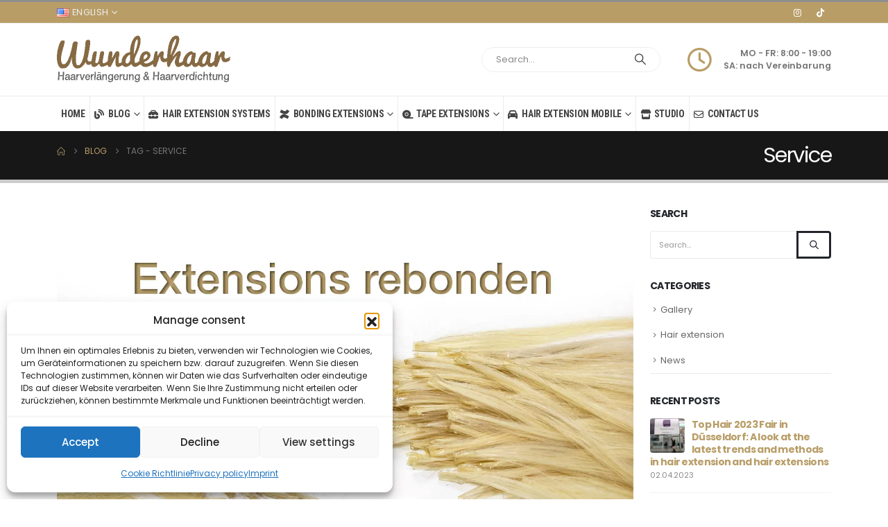

--- FILE ---
content_type: text/html; charset=UTF-8
request_url: https://www.wunderhaar.de/en/tag/service-en/
body_size: 22196
content:
	<!DOCTYPE html>
	<html class=""  lang="en-US" prefix="og: https://ogp.me/ns#">
	<head>
		<meta http-equiv="X-UA-Compatible" content="IE=edge" />
		<meta http-equiv="Content-Type" content="text/html; charset=UTF-8" />
		<meta name="viewport" content="width=device-width, initial-scale=1, minimum-scale=1" />

		<link rel="profile" href="https://gmpg.org/xfn/11" />
		<link rel="pingback" href="https://www.wunderhaar.de/xmlrpc.php" />
		<link rel="alternate" href="https://www.wunderhaar.de/de/tag/service/" hreflang="de" />
<link rel="alternate" href="https://www.wunderhaar.de/en/tag/service-en/" hreflang="en" />

<!-- Search Engine Optimization by Rank Math - https://rankmath.com/ -->
<title>Service &bull; Wunderhaar</title>
<meta name="robots" content="follow, noindex"/>
<meta property="og:locale" content="en_US" />
<meta property="og:type" content="article" />
<meta property="og:title" content="Service &bull; Wunderhaar" />
<meta property="og:url" content="https://www.wunderhaar.de/en/tag/service-en/" />
<meta property="og:site_name" content="Wunderhaar - Haarverlängerung ✨ Hair Extensions Fürth Nürnberg" />
<meta name="twitter:card" content="summary_large_image" />
<meta name="twitter:title" content="Service &bull; Wunderhaar" />
<meta name="twitter:site" content="@wunderhaar_de" />
<script type="application/ld+json" class="rank-math-schema">{"@context":"https://schema.org","@graph":[{"@type":"BreadcrumbList","@id":"https://www.wunderhaar.de/en/tag/service-en/#breadcrumb","itemListElement":[{"@type":"ListItem","position":"1","item":{"@id":"https://www.wunderhaar.de","name":"Startseite"}},{"@type":"ListItem","position":"2","item":{"@id":"https://www.wunderhaar.de/en/tag/service-en/","name":"Service"}}]}]}</script>
<!-- /Rank Math WordPress SEO plugin -->

<link rel='dns-prefetch' href='//fonts.googleapis.com' />
<link rel="alternate" type="application/rss+xml" title="Wunderhaar &raquo; Feed" href="https://www.wunderhaar.de/en/feed/" />
<link rel="alternate" type="application/rss+xml" title="Wunderhaar &raquo; Comments Feed" href="https://www.wunderhaar.de/en/comments/feed/" />
<link rel="alternate" type="application/rss+xml" title="Wunderhaar &raquo; Service Tag Feed" href="https://www.wunderhaar.de/en/tag/service-en/feed/" />
		<link rel="shortcut icon" href="//www.wunderhaar.de/wp-content/uploads/2023/03/wunderhaar-favicon-32.png" type="image/x-icon" />
				<link rel="apple-touch-icon" href="//www.wunderhaar.de/wp-content/uploads/2023/03/wunderhaar-favicon-60.png" />
				<link rel="apple-touch-icon" sizes="120x120" href="//www.wunderhaar.de/wp-content/uploads/2023/03/wunderhaar-favicon-120.png" />
				<link rel="apple-touch-icon" sizes="76x76" href="//www.wunderhaar.de/wp-content/uploads/2023/03/wunderhaar-favicon-76.png" />
				<link rel="apple-touch-icon" sizes="152x152" href="//www.wunderhaar.de/wp-content/uploads/2023/03/wunderhaar-favicon-152.png" />
		<style id='wp-img-auto-sizes-contain-inline-css'>
img:is([sizes=auto i],[sizes^="auto," i]){contain-intrinsic-size:3000px 1500px}
/*# sourceURL=wp-img-auto-sizes-contain-inline-css */
</style>
<style id='wp-emoji-styles-inline-css'>

	img.wp-smiley, img.emoji {
		display: inline !important;
		border: none !important;
		box-shadow: none !important;
		height: 1em !important;
		width: 1em !important;
		margin: 0 0.07em !important;
		vertical-align: -0.1em !important;
		background: none !important;
		padding: 0 !important;
	}
/*# sourceURL=wp-emoji-styles-inline-css */
</style>
<link rel='stylesheet' id='wp-block-library-css' href='https://www.wunderhaar.de/wp-includes/css/dist/block-library/style.min.css?ver=6.9' media='all' />
<style id='wp-block-library-theme-inline-css'>
.wp-block-audio :where(figcaption){color:#555;font-size:13px;text-align:center}.is-dark-theme .wp-block-audio :where(figcaption){color:#ffffffa6}.wp-block-audio{margin:0 0 1em}.wp-block-code{border:1px solid #ccc;border-radius:4px;font-family:Menlo,Consolas,monaco,monospace;padding:.8em 1em}.wp-block-embed :where(figcaption){color:#555;font-size:13px;text-align:center}.is-dark-theme .wp-block-embed :where(figcaption){color:#ffffffa6}.wp-block-embed{margin:0 0 1em}.blocks-gallery-caption{color:#555;font-size:13px;text-align:center}.is-dark-theme .blocks-gallery-caption{color:#ffffffa6}:root :where(.wp-block-image figcaption){color:#555;font-size:13px;text-align:center}.is-dark-theme :root :where(.wp-block-image figcaption){color:#ffffffa6}.wp-block-image{margin:0 0 1em}.wp-block-pullquote{border-bottom:4px solid;border-top:4px solid;color:currentColor;margin-bottom:1.75em}.wp-block-pullquote :where(cite),.wp-block-pullquote :where(footer),.wp-block-pullquote__citation{color:currentColor;font-size:.8125em;font-style:normal;text-transform:uppercase}.wp-block-quote{border-left:.25em solid;margin:0 0 1.75em;padding-left:1em}.wp-block-quote cite,.wp-block-quote footer{color:currentColor;font-size:.8125em;font-style:normal;position:relative}.wp-block-quote:where(.has-text-align-right){border-left:none;border-right:.25em solid;padding-left:0;padding-right:1em}.wp-block-quote:where(.has-text-align-center){border:none;padding-left:0}.wp-block-quote.is-large,.wp-block-quote.is-style-large,.wp-block-quote:where(.is-style-plain){border:none}.wp-block-search .wp-block-search__label{font-weight:700}.wp-block-search__button{border:1px solid #ccc;padding:.375em .625em}:where(.wp-block-group.has-background){padding:1.25em 2.375em}.wp-block-separator.has-css-opacity{opacity:.4}.wp-block-separator{border:none;border-bottom:2px solid;margin-left:auto;margin-right:auto}.wp-block-separator.has-alpha-channel-opacity{opacity:1}.wp-block-separator:not(.is-style-wide):not(.is-style-dots){width:100px}.wp-block-separator.has-background:not(.is-style-dots){border-bottom:none;height:1px}.wp-block-separator.has-background:not(.is-style-wide):not(.is-style-dots){height:2px}.wp-block-table{margin:0 0 1em}.wp-block-table td,.wp-block-table th{word-break:normal}.wp-block-table :where(figcaption){color:#555;font-size:13px;text-align:center}.is-dark-theme .wp-block-table :where(figcaption){color:#ffffffa6}.wp-block-video :where(figcaption){color:#555;font-size:13px;text-align:center}.is-dark-theme .wp-block-video :where(figcaption){color:#ffffffa6}.wp-block-video{margin:0 0 1em}:root :where(.wp-block-template-part.has-background){margin-bottom:0;margin-top:0;padding:1.25em 2.375em}
/*# sourceURL=/wp-includes/css/dist/block-library/theme.min.css */
</style>
<style id='classic-theme-styles-inline-css'>
/*! This file is auto-generated */
.wp-block-button__link{color:#fff;background-color:#32373c;border-radius:9999px;box-shadow:none;text-decoration:none;padding:calc(.667em + 2px) calc(1.333em + 2px);font-size:1.125em}.wp-block-file__button{background:#32373c;color:#fff;text-decoration:none}
/*# sourceURL=/wp-includes/css/classic-themes.min.css */
</style>
<style id='global-styles-inline-css'>
:root{--wp--preset--aspect-ratio--square: 1;--wp--preset--aspect-ratio--4-3: 4/3;--wp--preset--aspect-ratio--3-4: 3/4;--wp--preset--aspect-ratio--3-2: 3/2;--wp--preset--aspect-ratio--2-3: 2/3;--wp--preset--aspect-ratio--16-9: 16/9;--wp--preset--aspect-ratio--9-16: 9/16;--wp--preset--color--black: #000000;--wp--preset--color--cyan-bluish-gray: #abb8c3;--wp--preset--color--white: #ffffff;--wp--preset--color--pale-pink: #f78da7;--wp--preset--color--vivid-red: #cf2e2e;--wp--preset--color--luminous-vivid-orange: #ff6900;--wp--preset--color--luminous-vivid-amber: #fcb900;--wp--preset--color--light-green-cyan: #7bdcb5;--wp--preset--color--vivid-green-cyan: #00d084;--wp--preset--color--pale-cyan-blue: #8ed1fc;--wp--preset--color--vivid-cyan-blue: #0693e3;--wp--preset--color--vivid-purple: #9b51e0;--wp--preset--color--primary: var(--porto-primary-color);--wp--preset--color--secondary: var(--porto-secondary-color);--wp--preset--color--tertiary: var(--porto-tertiary-color);--wp--preset--color--quaternary: var(--porto-quaternary-color);--wp--preset--color--dark: var(--porto-dark-color);--wp--preset--color--light: var(--porto-light-color);--wp--preset--color--primary-hover: var(--porto-primary-light-5);--wp--preset--gradient--vivid-cyan-blue-to-vivid-purple: linear-gradient(135deg,rgb(6,147,227) 0%,rgb(155,81,224) 100%);--wp--preset--gradient--light-green-cyan-to-vivid-green-cyan: linear-gradient(135deg,rgb(122,220,180) 0%,rgb(0,208,130) 100%);--wp--preset--gradient--luminous-vivid-amber-to-luminous-vivid-orange: linear-gradient(135deg,rgb(252,185,0) 0%,rgb(255,105,0) 100%);--wp--preset--gradient--luminous-vivid-orange-to-vivid-red: linear-gradient(135deg,rgb(255,105,0) 0%,rgb(207,46,46) 100%);--wp--preset--gradient--very-light-gray-to-cyan-bluish-gray: linear-gradient(135deg,rgb(238,238,238) 0%,rgb(169,184,195) 100%);--wp--preset--gradient--cool-to-warm-spectrum: linear-gradient(135deg,rgb(74,234,220) 0%,rgb(151,120,209) 20%,rgb(207,42,186) 40%,rgb(238,44,130) 60%,rgb(251,105,98) 80%,rgb(254,248,76) 100%);--wp--preset--gradient--blush-light-purple: linear-gradient(135deg,rgb(255,206,236) 0%,rgb(152,150,240) 100%);--wp--preset--gradient--blush-bordeaux: linear-gradient(135deg,rgb(254,205,165) 0%,rgb(254,45,45) 50%,rgb(107,0,62) 100%);--wp--preset--gradient--luminous-dusk: linear-gradient(135deg,rgb(255,203,112) 0%,rgb(199,81,192) 50%,rgb(65,88,208) 100%);--wp--preset--gradient--pale-ocean: linear-gradient(135deg,rgb(255,245,203) 0%,rgb(182,227,212) 50%,rgb(51,167,181) 100%);--wp--preset--gradient--electric-grass: linear-gradient(135deg,rgb(202,248,128) 0%,rgb(113,206,126) 100%);--wp--preset--gradient--midnight: linear-gradient(135deg,rgb(2,3,129) 0%,rgb(40,116,252) 100%);--wp--preset--font-size--small: 13px;--wp--preset--font-size--medium: 20px;--wp--preset--font-size--large: 36px;--wp--preset--font-size--x-large: 42px;--wp--preset--spacing--20: 0.44rem;--wp--preset--spacing--30: 0.67rem;--wp--preset--spacing--40: 1rem;--wp--preset--spacing--50: 1.5rem;--wp--preset--spacing--60: 2.25rem;--wp--preset--spacing--70: 3.38rem;--wp--preset--spacing--80: 5.06rem;--wp--preset--shadow--natural: 6px 6px 9px rgba(0, 0, 0, 0.2);--wp--preset--shadow--deep: 12px 12px 50px rgba(0, 0, 0, 0.4);--wp--preset--shadow--sharp: 6px 6px 0px rgba(0, 0, 0, 0.2);--wp--preset--shadow--outlined: 6px 6px 0px -3px rgb(255, 255, 255), 6px 6px rgb(0, 0, 0);--wp--preset--shadow--crisp: 6px 6px 0px rgb(0, 0, 0);}:where(.is-layout-flex){gap: 0.5em;}:where(.is-layout-grid){gap: 0.5em;}body .is-layout-flex{display: flex;}.is-layout-flex{flex-wrap: wrap;align-items: center;}.is-layout-flex > :is(*, div){margin: 0;}body .is-layout-grid{display: grid;}.is-layout-grid > :is(*, div){margin: 0;}:where(.wp-block-columns.is-layout-flex){gap: 2em;}:where(.wp-block-columns.is-layout-grid){gap: 2em;}:where(.wp-block-post-template.is-layout-flex){gap: 1.25em;}:where(.wp-block-post-template.is-layout-grid){gap: 1.25em;}.has-black-color{color: var(--wp--preset--color--black) !important;}.has-cyan-bluish-gray-color{color: var(--wp--preset--color--cyan-bluish-gray) !important;}.has-white-color{color: var(--wp--preset--color--white) !important;}.has-pale-pink-color{color: var(--wp--preset--color--pale-pink) !important;}.has-vivid-red-color{color: var(--wp--preset--color--vivid-red) !important;}.has-luminous-vivid-orange-color{color: var(--wp--preset--color--luminous-vivid-orange) !important;}.has-luminous-vivid-amber-color{color: var(--wp--preset--color--luminous-vivid-amber) !important;}.has-light-green-cyan-color{color: var(--wp--preset--color--light-green-cyan) !important;}.has-vivid-green-cyan-color{color: var(--wp--preset--color--vivid-green-cyan) !important;}.has-pale-cyan-blue-color{color: var(--wp--preset--color--pale-cyan-blue) !important;}.has-vivid-cyan-blue-color{color: var(--wp--preset--color--vivid-cyan-blue) !important;}.has-vivid-purple-color{color: var(--wp--preset--color--vivid-purple) !important;}.has-black-background-color{background-color: var(--wp--preset--color--black) !important;}.has-cyan-bluish-gray-background-color{background-color: var(--wp--preset--color--cyan-bluish-gray) !important;}.has-white-background-color{background-color: var(--wp--preset--color--white) !important;}.has-pale-pink-background-color{background-color: var(--wp--preset--color--pale-pink) !important;}.has-vivid-red-background-color{background-color: var(--wp--preset--color--vivid-red) !important;}.has-luminous-vivid-orange-background-color{background-color: var(--wp--preset--color--luminous-vivid-orange) !important;}.has-luminous-vivid-amber-background-color{background-color: var(--wp--preset--color--luminous-vivid-amber) !important;}.has-light-green-cyan-background-color{background-color: var(--wp--preset--color--light-green-cyan) !important;}.has-vivid-green-cyan-background-color{background-color: var(--wp--preset--color--vivid-green-cyan) !important;}.has-pale-cyan-blue-background-color{background-color: var(--wp--preset--color--pale-cyan-blue) !important;}.has-vivid-cyan-blue-background-color{background-color: var(--wp--preset--color--vivid-cyan-blue) !important;}.has-vivid-purple-background-color{background-color: var(--wp--preset--color--vivid-purple) !important;}.has-black-border-color{border-color: var(--wp--preset--color--black) !important;}.has-cyan-bluish-gray-border-color{border-color: var(--wp--preset--color--cyan-bluish-gray) !important;}.has-white-border-color{border-color: var(--wp--preset--color--white) !important;}.has-pale-pink-border-color{border-color: var(--wp--preset--color--pale-pink) !important;}.has-vivid-red-border-color{border-color: var(--wp--preset--color--vivid-red) !important;}.has-luminous-vivid-orange-border-color{border-color: var(--wp--preset--color--luminous-vivid-orange) !important;}.has-luminous-vivid-amber-border-color{border-color: var(--wp--preset--color--luminous-vivid-amber) !important;}.has-light-green-cyan-border-color{border-color: var(--wp--preset--color--light-green-cyan) !important;}.has-vivid-green-cyan-border-color{border-color: var(--wp--preset--color--vivid-green-cyan) !important;}.has-pale-cyan-blue-border-color{border-color: var(--wp--preset--color--pale-cyan-blue) !important;}.has-vivid-cyan-blue-border-color{border-color: var(--wp--preset--color--vivid-cyan-blue) !important;}.has-vivid-purple-border-color{border-color: var(--wp--preset--color--vivid-purple) !important;}.has-vivid-cyan-blue-to-vivid-purple-gradient-background{background: var(--wp--preset--gradient--vivid-cyan-blue-to-vivid-purple) !important;}.has-light-green-cyan-to-vivid-green-cyan-gradient-background{background: var(--wp--preset--gradient--light-green-cyan-to-vivid-green-cyan) !important;}.has-luminous-vivid-amber-to-luminous-vivid-orange-gradient-background{background: var(--wp--preset--gradient--luminous-vivid-amber-to-luminous-vivid-orange) !important;}.has-luminous-vivid-orange-to-vivid-red-gradient-background{background: var(--wp--preset--gradient--luminous-vivid-orange-to-vivid-red) !important;}.has-very-light-gray-to-cyan-bluish-gray-gradient-background{background: var(--wp--preset--gradient--very-light-gray-to-cyan-bluish-gray) !important;}.has-cool-to-warm-spectrum-gradient-background{background: var(--wp--preset--gradient--cool-to-warm-spectrum) !important;}.has-blush-light-purple-gradient-background{background: var(--wp--preset--gradient--blush-light-purple) !important;}.has-blush-bordeaux-gradient-background{background: var(--wp--preset--gradient--blush-bordeaux) !important;}.has-luminous-dusk-gradient-background{background: var(--wp--preset--gradient--luminous-dusk) !important;}.has-pale-ocean-gradient-background{background: var(--wp--preset--gradient--pale-ocean) !important;}.has-electric-grass-gradient-background{background: var(--wp--preset--gradient--electric-grass) !important;}.has-midnight-gradient-background{background: var(--wp--preset--gradient--midnight) !important;}.has-small-font-size{font-size: var(--wp--preset--font-size--small) !important;}.has-medium-font-size{font-size: var(--wp--preset--font-size--medium) !important;}.has-large-font-size{font-size: var(--wp--preset--font-size--large) !important;}.has-x-large-font-size{font-size: var(--wp--preset--font-size--x-large) !important;}
:where(.wp-block-post-template.is-layout-flex){gap: 1.25em;}:where(.wp-block-post-template.is-layout-grid){gap: 1.25em;}
:where(.wp-block-term-template.is-layout-flex){gap: 1.25em;}:where(.wp-block-term-template.is-layout-grid){gap: 1.25em;}
:where(.wp-block-columns.is-layout-flex){gap: 2em;}:where(.wp-block-columns.is-layout-grid){gap: 2em;}
:root :where(.wp-block-pullquote){font-size: 1.5em;line-height: 1.6;}
/*# sourceURL=global-styles-inline-css */
</style>
<link rel='stylesheet' id='cmplz-general-css' href='https://www.wunderhaar.de/wp-content/plugins/complianz-gdpr/assets/css/cookieblocker.min.css?ver=1765979235' media='all' />
<link rel='stylesheet' id='porto-css-vars-css' href='https://www.wunderhaar.de/wp-content/uploads/porto_styles/theme_css_vars.css?ver=7.7.2' media='all' />
<link rel='stylesheet' id='porto-google-fonts-css' href='//fonts.googleapis.com/css?family=Poppins%3A400%2C500%2C600%2C700%2C800%7CShadows+Into+Light%3A400%2C700%7CPlayfair+Display%3A400%2C700%7CRoboto+Condensed%3A700%7COpen+Sans%3A400%2C600%2C700&#038;ver=6.9' media='all' />
<link rel='stylesheet' id='bootstrap-css' href='https://www.wunderhaar.de/wp-content/uploads/porto_styles/bootstrap.css?ver=7.7.2' media='all' />
<link rel='stylesheet' id='porto-plugins-css' href='https://www.wunderhaar.de/wp-content/themes/porto/css/plugins.css?ver=7.7.2' media='all' />
<link rel='stylesheet' id='porto-theme-css' href='https://www.wunderhaar.de/wp-content/themes/porto/css/theme.css?ver=7.7.2' media='all' />
<link rel='stylesheet' id='porto-widget-tw-tweet-css' href='https://www.wunderhaar.de/wp-content/themes/porto/css/part/widget-tw-tweet.css?ver=7.7.2' media='all' />
<link rel='stylesheet' id='porto-widget-text-css' href='https://www.wunderhaar.de/wp-content/themes/porto/css/part/widget-text.css?ver=7.7.2' media='all' />
<link rel='stylesheet' id='porto-widget-tag-cloud-css' href='https://www.wunderhaar.de/wp-content/themes/porto/css/part/widget-tag-cloud.css?ver=7.7.2' media='all' />
<link rel='stylesheet' id='porto-widget-follow-us-css' href='https://www.wunderhaar.de/wp-content/themes/porto/css/part/widget-follow-us.css?ver=7.7.2' media='all' />
<link rel='stylesheet' id='porto-blog-legacy-css' href='https://www.wunderhaar.de/wp-content/themes/porto/css/part/blog-legacy.css?ver=7.7.2' media='all' />
<link rel='stylesheet' id='porto-header-legacy-css' href='https://www.wunderhaar.de/wp-content/themes/porto/css/part/header-legacy.css?ver=7.7.2' media='all' />
<link rel='stylesheet' id='porto-footer-legacy-css' href='https://www.wunderhaar.de/wp-content/themes/porto/css/part/footer-legacy.css?ver=7.7.2' media='all' />
<link rel='stylesheet' id='porto-nav-panel-css' href='https://www.wunderhaar.de/wp-content/themes/porto/css/part/nav-panel.css?ver=7.7.2' media='all' />
<link rel='stylesheet' id='porto-footer-ribbon-css' href='https://www.wunderhaar.de/wp-content/themes/porto/css/part/footer-ribbon.css?ver=7.7.2' media='all' />
<link rel='stylesheet' id='porto-media-mobile-sidebar-css' href='https://www.wunderhaar.de/wp-content/themes/porto/css/part/media-mobile-sidebar.css?ver=7.7.2' media='(max-width:991px)' />
<link rel='stylesheet' id='porto-theme-portfolio-css' href='https://www.wunderhaar.de/wp-content/themes/porto/css/theme_portfolio.css?ver=7.7.2' media='all' />
<link rel='stylesheet' id='porto-shortcodes-css' href='https://www.wunderhaar.de/wp-content/uploads/porto_styles/shortcodes.css?ver=7.7.2' media='all' />
<link rel='stylesheet' id='porto-theme-elementor-css' href='https://www.wunderhaar.de/wp-content/themes/porto/css/theme_elementor.css?ver=7.7.2' media='all' />
<link rel='stylesheet' id='porto-theme-radius-css' href='https://www.wunderhaar.de/wp-content/themes/porto/css/theme_radius.css?ver=7.7.2' media='all' />
<link rel='stylesheet' id='porto-dynamic-style-css' href='https://www.wunderhaar.de/wp-content/uploads/porto_styles/dynamic_style.css?ver=7.7.2' media='all' />
<link rel='stylesheet' id='porto-style-css' href='https://www.wunderhaar.de/wp-content/themes/porto/style.css?ver=7.7.2' media='all' />
<style id='porto-style-inline-css'>
.side-header-narrow-bar-logo{max-width:250px}#header,.sticky-header .header-main.sticky{border-top:3px solid #8e8e8e}@media (min-width:992px){}.page-top ul.breadcrumb > li.home{display:inline-block}.page-top ul.breadcrumb > li.home a{position:relative;width:1em;text-indent:-9999px}.page-top ul.breadcrumb > li.home a:after{content:"\e883";font-family:'porto';float:left;text-indent:0}#header .feature-box p{line-height:1.5}.main-menu > li.menu-item.active > a,#header .main-menu .wide .popup,.header-wrapper #header .main-menu .wide .popup > .inner,#header .main-menu .narrow .popup > .inner > ul.sub-menu,#header .main-menu .narrow ul.sub-menu ul.sub-menu,.mega-menu .wide .popup .sub .menu-item > a{border-radius:0}@media (min-width:992px){.header-bottom{border-top:1px solid #000;border-top:1px solid rgba(0,0,0,.08)}}.main-menu > li.menu-item:not(:last-child) > a{border-right:1px solid #000;border-right:1px solid rgba(0,0,0,.08)}.mega-menu.menu-hover-line > li.menu-item > a:before{top:-2px;width:auto;left:-1px;right:-1px}#header .main-menu > li.menu-item{margin:0}#header .share-links a:not(:hover){background:none;color:#fff}@media (max-width:992px){.header-bottom{border-top:1px solid #000;border-top:1px solid rgba(0,0,0,.08)}#header .nav-top li>a,#header .nav-top li>span{padding:6px 8px}#header .searchform-popup .search-toggle{margin-right:15px}#header .feature-box.feature-box-style-2.align-items-center{display:none}}.mega-menu li.menu-item>a>[class*=" fa-"]{width:12px}.grecaptcha-badge{visibility:hidden}#footer .widget_wysija_cont .wysija-input{border-radius:5px 0 0 5px;background:#292c30;padding-left:1rem;font-size:0.8125rem}#footer .widget_wysija_cont .wysija-submit{border-radius:0 5px 5px 0;padding:0 0.5rem;font-size:0.8125rem;font-weight:700}.faq-section{margin:0}.faq-container{margin-bottom:10px}.faq-question{font-weight:600;font-size:1.1em;padding:10px 35px 10px 10px;background-color:#870024;cursor:pointer;border:1px solid #870024;border-radius:3px;border-top-right-radius:0;border-top-left-radius:0;position:relative}.faq-question:first-of-type{border-top-right-radius:3px;border-top-left-radius:3px}.faq-question .toggle-icon{display:inline-block;width:0;height:0;border-left:4px solid transparent;border-right:4px solid transparent;border-top:4px solid #000;position:absolute;top:50%;right:15px;transform:translateY(-50%) rotate(180deg);transition:transform 0.15s ease-in-out}.faq-question.active .toggle-icon{transform:rotate(0deg)}.faq-question.active{color:#fff}.faq-question:not(.active){background-color:#f5f5f5;border-left:4px solid #870024;cursor:pointer;color:#000}.faq-answer{padding:10px;border:1px solid #ddd;border-top:none;border-bottom-right-radius:4px;border-bottom-left-radius:4px;display:none}.faq-container.active .faq-answer{display:block}#header .porto-view-switcher > li.menu-item:before,#header .porto-view-switcher > li.menu-item > a{color:#eee}#header .header-main .header-left{padding:17px 0}.home-slider-bb{padding:0}.breadcrumbs-bb{padding-top:5px;padding-bottom:5px;background:#222}.page-top > .container{padding-top:5px;padding-bottom:5px}.page-top .page-title:not(.b-none):after{bottom:-15px}
/*# sourceURL=porto-style-inline-css */
</style>
<link rel='stylesheet' id='styles-child-css' href='https://www.wunderhaar.de/wp-content/themes/porto-child/style.css?ver=6.9' media='all' />
<link rel="https://api.w.org/" href="https://www.wunderhaar.de/wp-json/" /><link rel="alternate" title="JSON" type="application/json" href="https://www.wunderhaar.de/wp-json/wp/v2/tags/143" /><link rel="EditURI" type="application/rsd+xml" title="RSD" href="https://www.wunderhaar.de/xmlrpc.php?rsd" />
<meta name="generator" content="WordPress 6.9" />
			<style>.cmplz-hidden {
					display: none !important;
				}</style><meta name="generator" content="Elementor 3.34.2; features: additional_custom_breakpoints; settings: css_print_method-external, google_font-enabled, font_display-swap">
<style>.recentcomments a{display:inline !important;padding:0 !important;margin:0 !important;}</style>			<style>
				.e-con.e-parent:nth-of-type(n+4):not(.e-lazyloaded):not(.e-no-lazyload),
				.e-con.e-parent:nth-of-type(n+4):not(.e-lazyloaded):not(.e-no-lazyload) * {
					background-image: none !important;
				}
				@media screen and (max-height: 1024px) {
					.e-con.e-parent:nth-of-type(n+3):not(.e-lazyloaded):not(.e-no-lazyload),
					.e-con.e-parent:nth-of-type(n+3):not(.e-lazyloaded):not(.e-no-lazyload) * {
						background-image: none !important;
					}
				}
				@media screen and (max-height: 640px) {
					.e-con.e-parent:nth-of-type(n+2):not(.e-lazyloaded):not(.e-no-lazyload),
					.e-con.e-parent:nth-of-type(n+2):not(.e-lazyloaded):not(.e-no-lazyload) * {
						background-image: none !important;
					}
				}
			</style>
			<noscript><style>.lazyload[data-src]{display:none !important;}</style></noscript><style>.lazyload{background-image:none !important;}.lazyload:before{background-image:none !important;}</style><style id="infinite-scroll-css">.blog-posts .pagination, .blog-posts .page-links { display: none; }.blog-posts  { position: relative; }</style>				<script>
					document.addEventListener("DOMContentLoaded", function() {
  document.querySelectorAll(".faq-question").forEach(function(question) {
    question.addEventListener("click", function() {
      this.classList.toggle("active");
      var answer = this.nextElementSibling;
      if (answer.style.display === "block") {
        answer.style.display = "none";
        this.querySelector(".toggle-icon").classList.remove("down");
      } else {
        answer.style.display = "block";
        this.querySelector(".toggle-icon").classList.add("down");
      }
    });
  });
});				</script>
					</head>
	<body data-cmplz=1 class="archive tag tag-service-en tag-143 wp-embed-responsive wp-theme-porto wp-child-theme-porto-child porto-rounded porto-breadcrumbs-bb full blog-1 elementor-default elementor-kit-7501">
	
	<div class="page-wrapper"><!-- page wrapper -->
		
											<!-- header wrapper -->
				<div class="header-wrapper">
										

	<header  id="header" class="header-builder">
	
	<div class="header-top"><div class="header-row container"><div class="header-col header-left">			<ul class="view-switcher porto-view-switcher mega-menu show-arrow">
				<li class="menu-item has-sub narrow">
					<a class="nolink" href="#"><span class="flag"><img src="[data-uri]" height="12" alt="en" width="18" data-src="http://www.wunderhaar.de/wp-content/plugins/polylang/flags/us.png" decoding="async" class="lazyload" data-eio-rwidth="18" data-eio-rheight="12" /><noscript><img src="http://www.wunderhaar.de/wp-content/plugins/polylang/flags/us.png" height="12" alt="en" width="18" data-eio="l" /></noscript></span>English</a>
											<div class="popup">
							<div class="inner">
								<ul class="sub-menu">
									<li class="menu-item"><a href="https://www.wunderhaar.de/de/tag/service/"><span class="flag"><img src="[data-uri]" height="12" alt="de" width="18" data-src="http://www.wunderhaar.de/wp-content/plugins/polylang/flags/de.png" decoding="async" class="lazyload" data-eio-rwidth="18" data-eio-rheight="12" /><noscript><img src="http://www.wunderhaar.de/wp-content/plugins/polylang/flags/de.png" height="12" alt="de" width="18" data-eio="l" /></noscript></span>Deutsch</a></li>								</ul>
							</div>
						</div>
									</li>
			</ul>
			</div><div class="header-col header-right"><div class="share-links">		<a target="_blank"  rel="nofollow noopener noreferrer" class="share-instagram" href="https://www.instagram.com/wunderhaar.de/" aria-label="Instagram" title="Instagram"></a>
				<a target="_blank"  rel="nofollow noopener noreferrer" class="share-tiktok" href="https://www.tiktok.com/@wunderhaar_fuerth" aria-label="Tiktok" title="Tiktok"></a>
		</div></div></div></div><div class="header-main"><div class="header-row container"><div class="header-col header-left">
	<div class="logo">
	<a aria-label="Site Logo" href="https://www.wunderhaar.de/en/" title="Wunderhaar - Haarverlängerung in Fürth"  rel="home">
		<img class="img-responsive sticky-logo lazyload" width="250" height="70" src="[data-uri]" alt="Wunderhaar" data-src="//www.wunderhaar.de/wp-content/uploads/2023/03/wunderhaar-logo-250x50-1.png" decoding="async" data-eio-rwidth="250" data-eio-rheight="50" /><noscript><img class="img-responsive sticky-logo" width="250" height="70" src="//www.wunderhaar.de/wp-content/uploads/2023/03/wunderhaar-logo-250x50-1.png" alt="Wunderhaar" data-eio="l" /></noscript><img loading="lazy" class="img-responsive sticky-retina-logo lazyload" width="250" height="70" src="[data-uri]" alt="Wunderhaar" style="max-height:70px;" data-src="//www.wunderhaar.de/wp-content/uploads/2023/03/wunderhaar-logo-500x100-1.png" decoding="async" data-eio-rwidth="500" data-eio-rheight="100" /><noscript><img loading="lazy" class="img-responsive sticky-retina-logo" width="250" height="70" src="//www.wunderhaar.de/wp-content/uploads/2023/03/wunderhaar-logo-500x100-1.png" alt="Wunderhaar" style="max-height:70px;" data-eio="l" /></noscript><img loading="lazy" class="img-responsive standard-logo retina-logo lazyload" width="250" height="70" src="[data-uri]" alt="Wunderhaar" data-src="//www.wunderhaar.de/wp-content/uploads/2023/03/logo-wunderhaar-500x140-1.png" decoding="async" data-eio-rwidth="500" data-eio-rheight="140" /><noscript><img loading="lazy" class="img-responsive standard-logo retina-logo" width="250" height="70" src="//www.wunderhaar.de/wp-content/uploads/2023/03/logo-wunderhaar-500x140-1.png" alt="Wunderhaar" data-eio="l" /></noscript>	</a>
	</div>
	</div><div class="header-col header-right"><div class="searchform-popup advanced-search-layout search-rounded"><a  class="search-toggle" role="button" aria-label="Search Toggle" href="#"><i class="porto-icon-magnifier"></i><span class="search-text">Search</span></a>	<form action="https://www.wunderhaar.de/en/" method="get"
		class="searchform search-layout-advanced">
		<div class="searchform-fields">
			<span class="text"><input name="s" type="text" value="" placeholder="Search..." autocomplete="off" /></span>
						<span class="button-wrap">
				<button class="btn btn-special" aria-label="Search" title="Search" type="submit">
					<i class="porto-icon-magnifier"></i>
				</button>
							</span>
		</div>
				<div class="live-search-list"></div>
			</form>
	</div><span class="separator"></span><div class="custom-html"><div class="feature-box feature-box-style-2 align-items-center">
	<div class="feature-box-icon font-size-sm">
		<i class="far fa-clock"></i>
	</div>
	<div class="feature-box-info pl-2">
		<p class="pb-0 font-weight-semibold font-size-sm mb-0">MO - FR: 8:00 - 19:00<br>SA: nach Vereinbarung</p>
	</div>
</div></div><a class="mobile-toggle" role="button" href="#" aria-label="Mobile Menu"><i class="fas fa-bars"></i></a></div></div>
<nav id="nav-panel">
	<div class="container">
		<div class="mobile-nav-wrap">
		<div class="menu-wrap"><ul id="menu-main-menu-en" class="mobile-menu accordion-menu"><li id="accordion-menu-item-6828" class="menu-item menu-item-type-post_type menu-item-object-page menu-item-home"><a href="https://www.wunderhaar.de/en/">Home</a></li>
<li id="accordion-menu-item-6167" class="menu-item menu-item-type-post_type menu-item-object-page menu-item-has-children has-sub"><a href="https://www.wunderhaar.de/en/blog-2/"><i class="fas fa-blog"></i>Blog</a>
<span aria-label="Open Submenu" class="arrow" role="button"></span><ul class="sub-menu">
	<li id="accordion-menu-item-6168" class="menu-item menu-item-type-post_type menu-item-object-post"><a href="https://www.wunderhaar.de/en/before-after-pictures-of-our-valued-customers/">Before – After – Pictures of our valued customers</a></li>
	<li id="accordion-menu-item-6169" class="menu-item menu-item-type-post_type menu-item-object-post"><a href="https://www.wunderhaar.de/en/extensions-rebonden-professionally-fast-and-inexpensive/">Extensions rebonden – professionally fast and inexpensive!</a></li>
	<li id="accordion-menu-item-6170" class="menu-item menu-item-type-post_type menu-item-object-post"><a href="https://www.wunderhaar.de/en/flat-bondings-small-and-almost-invisible/">Flat bondings – small and almost invisible</a></li>
	<li id="accordion-menu-item-6171" class="menu-item menu-item-type-post_type menu-item-object-post"><a href="https://www.wunderhaar.de/en/get-your-dream-hair-wunderhaar-hair-extension-service-is-now-available-in-english/">Achieve your dream hairstyle: miracle hair extension service now also available in English!</a></li>
	<li id="accordion-menu-item-6172" class="menu-item menu-item-type-post_type menu-item-object-post"><a href="https://www.wunderhaar.de/en/how-many-human-hair-strands-do-you-need-for-a-hair-extension/">How many human hair strands do you need for a hair extension?</a></li>
	<li id="accordion-menu-item-6173" class="menu-item menu-item-type-post_type menu-item-object-post"><a href="https://www.wunderhaar.de/en/human-hair-extensions-yes-or-no/">Human hair extensions yes or no?</a></li>
	<li id="accordion-menu-item-6174" class="menu-item menu-item-type-post_type menu-item-object-post"><a href="https://www.wunderhaar.de/en/miracle-hair-highest-quality-in-the-incorporation-and-arrangement-of-the-bondings/">Miracle hair – Highest quality in the incorporation and arrangement of the bondings</a></li>
	<li id="accordion-menu-item-6175" class="menu-item menu-item-type-post_type menu-item-object-post"><a href="https://www.wunderhaar.de/en/rebonding-from-tresses-to-bonding-extensions/">Rebonding from tresses to bonding extensions</a></li>
</ul>
</li>
<li id="accordion-menu-item-6176" class="menu-item menu-item-type-post_type menu-item-object-page"><a href="https://www.wunderhaar.de/en/hair-extension-systems/"><i class="fas fa-toolbox"></i>Hair Extension Systems</a></li>
<li id="accordion-menu-item-6177" class="menu-item menu-item-type-post_type menu-item-object-page menu-item-has-children has-sub"><a href="https://www.wunderhaar.de/en/bonding-extensions-hair-extension-with-bondings/"><i class="fab fa-confluence"></i>Bonding Extensions</a>
<span aria-label="Open Submenu" class="arrow" role="button"></span><ul class="sub-menu">
	<li id="accordion-menu-item-6180" class="menu-item menu-item-type-post_type menu-item-object-portfolio"><a href="https://www.wunderhaar.de/en/service/hair-extension-with-bondings/">Hair Extension Bondings – best address No. 1</a></li>
	<li id="accordion-menu-item-6179" class="menu-item menu-item-type-post_type menu-item-object-portfolio"><a href="https://www.wunderhaar.de/en/service/bonding-extensions-removal/">Bonding Extensions Removal</a></li>
	<li id="accordion-menu-item-6178" class="menu-item menu-item-type-post_type menu-item-object-portfolio"><a href="https://www.wunderhaar.de/en/service/bonding-extensions-rebonden/">Bonding Extensions rebonding</a></li>
</ul>
</li>
<li id="accordion-menu-item-6181" class="menu-item menu-item-type-post_type menu-item-object-page menu-item-has-children has-sub"><a href="https://www.wunderhaar.de/en/tape-extensions-hair-extensions-with-tapes/"><i class="fas fa-tape"></i>Tape Extensions</a>
<span aria-label="Open Submenu" class="arrow" role="button"></span><ul class="sub-menu">
	<li id="accordion-menu-item-7007" class="menu-item menu-item-type-post_type menu-item-object-portfolio"><a href="https://www.wunderhaar.de/en/service/hair-extensions-with-tapes/">Hair Extension Tapes</a></li>
	<li id="accordion-menu-item-6184" class="menu-item menu-item-type-post_type menu-item-object-portfolio"><a href="https://www.wunderhaar.de/en/service/tape-extensions-removal/">Tape Extensions Removal</a></li>
	<li id="accordion-menu-item-6183" class="menu-item menu-item-type-post_type menu-item-object-portfolio"><a href="https://www.wunderhaar.de/en/service/re-glue-tape-extensions/">Tape Extensions Re-glue</a></li>
</ul>
</li>
<li id="accordion-menu-item-6185" class="menu-item menu-item-type-post_type menu-item-object-page menu-item-has-children has-sub"><a href="https://www.wunderhaar.de/en/hair-extension-mobile/"><i class="fas fa-car"></i>Hair Extension Mobile</a>
<span aria-label="Open Submenu" class="arrow" role="button"></span><ul class="sub-menu">
	<li id="accordion-menu-item-6187" class="menu-item menu-item-type-post_type menu-item-object-portfolio"><a href="https://www.wunderhaar.de/en/service/hair-extension-fuerth/"><i class="fas fa-map-pin"></i>Hair extension Fürth – The best service at your home</a></li>
	<li id="accordion-menu-item-6189" class="menu-item menu-item-type-post_type menu-item-object-portfolio"><a href="https://www.wunderhaar.de/en/service/hair-extension-nuremberg/"><i class="fas fa-map-pin"></i>Hair extension Nuremberg – The number 1 exclusively for you</a></li>
	<li id="accordion-menu-item-6186" class="menu-item menu-item-type-post_type menu-item-object-portfolio"><a href="https://www.wunderhaar.de/en/service/hair-extension-erlangen/"><i class="fas fa-map-pin"></i>Hair Extension Erlangen</a></li>
	<li id="accordion-menu-item-6190" class="menu-item menu-item-type-post_type menu-item-object-portfolio"><a href="https://www.wunderhaar.de/en/service/hair-extension-regensburg/"><i class="fas fa-map-pin"></i>Hair extension Regensburg</a></li>
	<li id="accordion-menu-item-6188" class="menu-item menu-item-type-post_type menu-item-object-portfolio"><a href="https://www.wunderhaar.de/en/service/hair-extension-munich/"><i class="fas fa-map-pin"></i>Hair extension Munich – get ready for excellent results!</a></li>
</ul>
</li>
<li id="accordion-menu-item-6817" class="menu-item menu-item-type-post_type menu-item-object-page"><a href="https://www.wunderhaar.de/en/our-studio/"><i class="fas fa-store"></i>Studio</a></li>
<li id="accordion-menu-item-6191" class="menu-item menu-item-type-post_type menu-item-object-page"><a href="https://www.wunderhaar.de/en/contact-us/"><i class="far fa-envelope"></i>Contact us</a></li>
</ul><ul id="menu-secondary-menu-footer-en" class="mobile-menu accordion-menu"><li id="accordion-menu-item-6855" class="menu-item menu-item-type-post_type menu-item-object-page menu-item-privacy-policy"><a href="https://www.wunderhaar.de/en/privacy-policy/">Privacy policy</a></li>
<li id="accordion-menu-item-6854" class="menu-item menu-item-type-post_type menu-item-object-page"><a href="https://www.wunderhaar.de/en/imprint/">Imprint</a></li>
</ul></div>		</div>
	</div>
</nav>
</div><div class="header-bottom main-menu-wrap"><div class="header-row container"><div class="header-col header-left"><ul id="menu-main-menu-en-1" class="main-menu mega-menu show-arrow"><li id="nav-menu-item-6828" class="menu-item menu-item-type-post_type menu-item-object-page menu-item-home narrow"><a href="https://www.wunderhaar.de/en/">Home</a></li>
<li id="nav-menu-item-6167" class="menu-item menu-item-type-post_type menu-item-object-page menu-item-has-children has-sub narrow"><a href="https://www.wunderhaar.de/en/blog-2/"><i class="fas fa-blog"></i>Blog</a>
<div class="popup"><div class="inner" style=""><ul class="sub-menu porto-narrow-sub-menu">
	<li id="nav-menu-item-6168" class="menu-item menu-item-type-post_type menu-item-object-post" data-cols="1"><a href="https://www.wunderhaar.de/en/before-after-pictures-of-our-valued-customers/">Before – After – Pictures of our valued customers</a></li>
	<li id="nav-menu-item-6169" class="menu-item menu-item-type-post_type menu-item-object-post" data-cols="1"><a href="https://www.wunderhaar.de/en/extensions-rebonden-professionally-fast-and-inexpensive/">Extensions rebonden – professionally fast and inexpensive!</a></li>
	<li id="nav-menu-item-6170" class="menu-item menu-item-type-post_type menu-item-object-post" data-cols="1"><a href="https://www.wunderhaar.de/en/flat-bondings-small-and-almost-invisible/">Flat bondings – small and almost invisible</a></li>
	<li id="nav-menu-item-6171" class="menu-item menu-item-type-post_type menu-item-object-post" data-cols="1"><a href="https://www.wunderhaar.de/en/get-your-dream-hair-wunderhaar-hair-extension-service-is-now-available-in-english/">Achieve your dream hairstyle: miracle hair extension service now also available in English!</a></li>
	<li id="nav-menu-item-6172" class="menu-item menu-item-type-post_type menu-item-object-post" data-cols="1"><a href="https://www.wunderhaar.de/en/how-many-human-hair-strands-do-you-need-for-a-hair-extension/">How many human hair strands do you need for a hair extension?</a></li>
	<li id="nav-menu-item-6173" class="menu-item menu-item-type-post_type menu-item-object-post" data-cols="1"><a href="https://www.wunderhaar.de/en/human-hair-extensions-yes-or-no/">Human hair extensions yes or no?</a></li>
	<li id="nav-menu-item-6174" class="menu-item menu-item-type-post_type menu-item-object-post" data-cols="1"><a href="https://www.wunderhaar.de/en/miracle-hair-highest-quality-in-the-incorporation-and-arrangement-of-the-bondings/">Miracle hair – Highest quality in the incorporation and arrangement of the bondings</a></li>
	<li id="nav-menu-item-6175" class="menu-item menu-item-type-post_type menu-item-object-post" data-cols="1"><a href="https://www.wunderhaar.de/en/rebonding-from-tresses-to-bonding-extensions/">Rebonding from tresses to bonding extensions</a></li>
</ul></div></div>
</li>
<li id="nav-menu-item-6176" class="menu-item menu-item-type-post_type menu-item-object-page narrow"><a href="https://www.wunderhaar.de/en/hair-extension-systems/"><i class="fas fa-toolbox"></i>Hair Extension Systems</a></li>
<li id="nav-menu-item-6177" class="menu-item menu-item-type-post_type menu-item-object-page menu-item-has-children has-sub narrow"><a href="https://www.wunderhaar.de/en/bonding-extensions-hair-extension-with-bondings/"><i class="fab fa-confluence"></i>Bonding Extensions</a>
<div class="popup"><div class="inner" style=""><ul class="sub-menu porto-narrow-sub-menu">
	<li id="nav-menu-item-6180" class="menu-item menu-item-type-post_type menu-item-object-portfolio" data-cols="1"><a href="https://www.wunderhaar.de/en/service/hair-extension-with-bondings/">Hair Extension Bondings – best address No. 1</a></li>
	<li id="nav-menu-item-6179" class="menu-item menu-item-type-post_type menu-item-object-portfolio" data-cols="1"><a href="https://www.wunderhaar.de/en/service/bonding-extensions-removal/">Bonding Extensions Removal</a></li>
	<li id="nav-menu-item-6178" class="menu-item menu-item-type-post_type menu-item-object-portfolio" data-cols="1"><a href="https://www.wunderhaar.de/en/service/bonding-extensions-rebonden/">Bonding Extensions rebonding</a></li>
</ul></div></div>
</li>
<li id="nav-menu-item-6181" class="menu-item menu-item-type-post_type menu-item-object-page menu-item-has-children has-sub narrow"><a href="https://www.wunderhaar.de/en/tape-extensions-hair-extensions-with-tapes/"><i class="fas fa-tape"></i>Tape Extensions</a>
<div class="popup"><div class="inner" style=""><ul class="sub-menu porto-narrow-sub-menu">
	<li id="nav-menu-item-7007" class="menu-item menu-item-type-post_type menu-item-object-portfolio" data-cols="1"><a href="https://www.wunderhaar.de/en/service/hair-extensions-with-tapes/">Hair Extension Tapes</a></li>
	<li id="nav-menu-item-6184" class="menu-item menu-item-type-post_type menu-item-object-portfolio" data-cols="1"><a href="https://www.wunderhaar.de/en/service/tape-extensions-removal/">Tape Extensions Removal</a></li>
	<li id="nav-menu-item-6183" class="menu-item menu-item-type-post_type menu-item-object-portfolio" data-cols="1"><a href="https://www.wunderhaar.de/en/service/re-glue-tape-extensions/">Tape Extensions Re-glue</a></li>
</ul></div></div>
</li>
<li id="nav-menu-item-6185" class="menu-item menu-item-type-post_type menu-item-object-page menu-item-has-children has-sub narrow"><a href="https://www.wunderhaar.de/en/hair-extension-mobile/"><i class="fas fa-car"></i>Hair Extension Mobile</a>
<div class="popup"><div class="inner" style=""><ul class="sub-menu porto-narrow-sub-menu">
	<li id="nav-menu-item-6187" class="menu-item menu-item-type-post_type menu-item-object-portfolio" data-cols="1"><a href="https://www.wunderhaar.de/en/service/hair-extension-fuerth/"><i class="fas fa-map-pin"></i>Hair extension Fürth – The best service at your home</a></li>
	<li id="nav-menu-item-6189" class="menu-item menu-item-type-post_type menu-item-object-portfolio" data-cols="1"><a href="https://www.wunderhaar.de/en/service/hair-extension-nuremberg/"><i class="fas fa-map-pin"></i>Hair extension Nuremberg – The number 1 exclusively for you</a></li>
	<li id="nav-menu-item-6186" class="menu-item menu-item-type-post_type menu-item-object-portfolio" data-cols="1"><a href="https://www.wunderhaar.de/en/service/hair-extension-erlangen/"><i class="fas fa-map-pin"></i>Hair Extension Erlangen</a></li>
	<li id="nav-menu-item-6190" class="menu-item menu-item-type-post_type menu-item-object-portfolio" data-cols="1"><a href="https://www.wunderhaar.de/en/service/hair-extension-regensburg/"><i class="fas fa-map-pin"></i>Hair extension Regensburg</a></li>
	<li id="nav-menu-item-6188" class="menu-item menu-item-type-post_type menu-item-object-portfolio" data-cols="1"><a href="https://www.wunderhaar.de/en/service/hair-extension-munich/"><i class="fas fa-map-pin"></i>Hair extension Munich – get ready for excellent results!</a></li>
</ul></div></div>
</li>
<li id="nav-menu-item-6817" class="menu-item menu-item-type-post_type menu-item-object-page narrow"><a href="https://www.wunderhaar.de/en/our-studio/"><i class="fas fa-store"></i>Studio</a></li>
<li id="nav-menu-item-6191" class="menu-item menu-item-type-post_type menu-item-object-page narrow"><a href="https://www.wunderhaar.de/en/contact-us/"><i class="far fa-envelope"></i>Contact us</a></li>
</ul></div></div></div>	</header>

									</div>
				<!-- end header wrapper -->
			
			
					<section class="page-top page-header-6">
	<div class="container">
	<div class="row">
		<div class="col-lg-12 clearfix">
			<div class="pt-right">
								<h1 class="page-title">Service</h1>
							</div>
							<div class="breadcrumbs-wrap pt-left">
					<ul class="breadcrumb" itemscope itemtype="https://schema.org/BreadcrumbList"><li class="home" itemprop="itemListElement" itemscope itemtype="https://schema.org/ListItem"><a itemprop="item" href="https://www.wunderhaar.de/en/" title="Go to Home Page"><span itemprop="name">Home</span></a><meta itemprop="position" content="1" /><i class="delimiter delimiter-2"></i></li><li itemprop="itemListElement" itemscope itemtype="https://schema.org/ListItem"><a itemprop="item" href="https://www.wunderhaar.de/en/blog-2/"><span itemprop="name">Blog</span></a><meta itemprop="position" content="2" /><i class="delimiter delimiter-2"></i></li><li>Tag&nbsp;-&nbsp;<li>Service</li></li></ul>				</div>
								</div>
	</div>
</div>
	</section>
	
		<div id="main" class="column2 column2-right-sidebar boxed"><!-- main -->

			<div class="container">
			<div class="row main-content-wrap">

			<!-- main content -->
			<div class="main-content col-lg-9">

			
<div id="content" role="main">
	<div class="porto-ajax-load load-infinite" data-post_type="post" data-post_layout="full">			<input type="hidden" class="category" value="143"/>
			<input type="hidden" class="taxonomy" value="post_tag"/>
			<div class="blog-posts posts-full posts-container"><article class="post post-full post-title-simple post-5534 post type-post status-publish format-gallery has-post-thumbnail hentry category-hair-extension tag-bonding-service tag-extensions-en tag-rebonding-en tag-service-en post_format-post-format-gallery">
		<div class="post-image single">
		<div class="post-slideshow porto-carousel owl-carousel has-ccols ccols-1  nav-inside nav-inside-center nav-style-2 show-nav-hover" data-plugin-options='{"nav":true}'>
											<a href="https://www.wunderhaar.de/en/extensions-rebonden-professionally-fast-and-inexpensive/" aria-label="post image">
								<div class="img-thumbnail">
						<img loading="lazy" width="1280" height="960" src="https://www.wunderhaar.de/wp-content/uploads/2020/02/rebonden-blond.jpg" class="owl-lazy img-responsive" alt="Rebonden vorher nachher" decoding="async" srcset="https://www.wunderhaar.de/wp-content/uploads/2020/02/rebonden-blond.jpg 1280w, https://www.wunderhaar.de/wp-content/uploads/2020/02/rebonden-blond-1024x768.jpg 1024w, https://www.wunderhaar.de/wp-content/uploads/2020/02/rebonden-blond-768x576.jpg 768w, https://www.wunderhaar.de/wp-content/uploads/2020/02/rebonden-blond-463x348.jpg 463w, https://www.wunderhaar.de/wp-content/uploads/2020/02/rebonden-blond-640x480.jpg 640w, https://www.wunderhaar.de/wp-content/uploads/2020/02/rebonden-blond-400x300.jpg 400w, https://www.wunderhaar.de/wp-content/uploads/2020/02/rebonden-blond-367x275.jpg 367w" sizes="(max-width: 1280px) 100vw, 1280px" />													<span class="zoom" data-src="https://www.wunderhaar.de/wp-content/uploads/2020/02/rebonden-blond.jpg" data-title=""><i class="fas fa-search"></i></span>
											</div>
								</a>
								</div>
		
			</div>
	
			<div class="post-date">
			<span class="day">04</span><span class="month">Feb</span><time datetime="2020-02-04">04.02.2020</time>				<div class="format gallery">
										<i class="fas fa-camera-retro"></i>
				</div>
						</div>
		<!-- Post meta before content -->
	
	<div class="post-content">
		<h2 class="entry-title"><a href="https://www.wunderhaar.de/en/extensions-rebonden-professionally-fast-and-inexpensive/">Extensions rebonden &#8211; professionally fast and inexpensive!</a></h2>
		<span class="vcard" style="display: none;"><span class="fn"><a href="https://www.wunderhaar.de/en/author/markus/" title="Posts by Markus Peikert" rel="author">Markus Peikert</a></span></span><span class="updated" style="display:none">2023-04-05T13:43:42+02:00</span><p class="post-excerpt">[vc_row][vc_column][vc_column_text css_animation="fadeIn"]We process Indian human hair of the best quality in our hair extensions. So far, our customers have always had new hair incorporated during a hair extension in other studios. Often the customer is not informed that even money can be saved just to earn more money. When removing the hair extension, we regularly noticed that it is almost...</p>
	</div>

	<!-- Post meta after content -->
	<div class="post-meta "><span class="meta-cats"><i class="far fa-folder"></i><a href="https://www.wunderhaar.de/en/category/hair-extension/" rel="category tag">Hair extension</a></span><span class="meta-tags"><i class="far fa-envelope"></i><a href="https://www.wunderhaar.de/en/tag/bonding-service/" rel="tag">Bonding service</a>, <a href="https://www.wunderhaar.de/en/tag/extensions-en/" rel="tag">Extensions</a>, <a href="https://www.wunderhaar.de/en/tag/rebonding-en/" rel="tag">Rebonding</a>, <a href="https://www.wunderhaar.de/en/tag/service-en/" rel="tag">Service</a></span></div>
	<a class="btn btn-xs btn-default text-xs text-uppercase float-sm-end" href="https://www.wunderhaar.de/en/extensions-rebonden-professionally-fast-and-inexpensive/">Read more...</a>

</article>
</div></div></div>
		

</div><!-- end main content -->

	<div class="col-lg-3 sidebar porto-blog-sidebar right-sidebar"><!-- main sidebar -->
				<div data-plugin-sticky data-plugin-options="{&quot;autoInit&quot;: true, &quot;minWidth&quot;: 992, &quot;containerSelector&quot;: &quot;.main-content-wrap&quot;,&quot;autoFit&quot;:true, &quot;paddingOffsetBottom&quot;: 10}">
						<div class="sidebar-content">
						<aside id="search-2" class="widget widget_search"><h3 class="widget-title">Search</h3>
<form method="get" id="searchform" class="searchform" action="https://www.wunderhaar.de/en/">
	<div class="input-group">
		<input class="form-control" placeholder="Search&hellip;" name="s" id="s" type="text">
		<button aria-label="Search" type="submit" class="btn btn-dark p-2"><i class="d-inline-block porto-icon-search-3"></i></button>
	</div>
</form>
</aside><aside id="categories-2" class="widget widget_categories"><h3 class="widget-title">Categories</h3>
			<ul>
					<li class="cat-item cat-item-197"><a href="https://www.wunderhaar.de/en/category/gallery/">Gallery</a>
</li>
	<li class="cat-item cat-item-139"><a href="https://www.wunderhaar.de/en/category/hair-extension/">Hair extension</a>
</li>
	<li class="cat-item cat-item-185"><a href="https://www.wunderhaar.de/en/category/news-en/">News</a>
</li>
			</ul>

			</aside><aside id="recent_posts-widget-2" class="widget widget-recent-posts"><h3 class="widget-title">Recent Posts</h3>			<div class="has-ccols has-ccols-spacing ccols-1 ccols-lg-1 ccols-md-3 ccols-sm-2 post-carousel porto-carousel owl-carousel show-nav-title">
				<div class="post-slide"><div class="post-item-small">
			<div class="post-image img-thumbnail">
			<a href="https://www.wunderhaar.de/en/top-hair-2023-in-dusseldorf-a-look-at-the-latest-trends-and-methods-in-hair-extension-and-hair-extensions/" aria-label="Go to post page">
				<img loading="lazy" width="85" height="85" src="[data-uri]" alt="TopHair Messe Düsseldorf 2023" data-src="https://www.wunderhaar.de/wp-content/uploads/2023/04/tophair-duesseldorf-2023-1-85x85.jpg" decoding="async" class="lazyload" data-eio-rwidth="85" data-eio-rheight="85" /><noscript><img loading="lazy" width="85" height="85" src="https://www.wunderhaar.de/wp-content/uploads/2023/04/tophair-duesseldorf-2023-1-85x85.jpg" alt="TopHair Messe Düsseldorf 2023" data-eio="l" /></noscript>
			</a>
		</div>
				<div class="post-item-content">
						<h5 aria-level="4" class="post-item-title"><a href="https://www.wunderhaar.de/en/top-hair-2023-in-dusseldorf-a-look-at-the-latest-trends-and-methods-in-hair-extension-and-hair-extensions/">Top Hair 2023 Fair in Düsseldorf: A look at the latest trends and methods in hair extension and hair extensions</a></h5>
					<span class="post-date">02.04.2023</span>
			</div>
</div>
<div class="post-item-small">
			<div class="post-image img-thumbnail">
			<a href="https://www.wunderhaar.de/en/get-your-dream-hair-wunderhaar-hair-extension-service-is-now-available-in-english/" aria-label="Go to post page">
				<img loading="lazy" width="85" height="85" src="[data-uri]" alt="Website auf Englisch" data-src="https://www.wunderhaar.de/wp-content/uploads/2023/03/english-85x85.jpg" decoding="async" class="lazyload" data-eio-rwidth="85" data-eio-rheight="85" /><noscript><img loading="lazy" width="85" height="85" src="https://www.wunderhaar.de/wp-content/uploads/2023/03/english-85x85.jpg" alt="Website auf Englisch" data-eio="l" /></noscript>
			</a>
		</div>
				<div class="post-item-content">
						<h5 aria-level="4" class="post-item-title"><a href="https://www.wunderhaar.de/en/get-your-dream-hair-wunderhaar-hair-extension-service-is-now-available-in-english/">Achieve your dream hairstyle: miracle hair extension service now also available in English!</a></h5>
					<span class="post-date">01.03.2023</span>
			</div>
</div>
<div class="post-item-small">
			<div class="post-image img-thumbnail">
			<a href="https://www.wunderhaar.de/en/miracle-hair-highest-quality-in-the-incorporation-and-arrangement-of-the-bondings/" aria-label="Go to post page">
				<img loading="lazy" width="85" height="85" src="[data-uri]" alt="Haarverlängerung Strähnen Anordnung" data-src="https://www.wunderhaar.de/wp-content/uploads/2023/03/haarverlaengerung-85x85.jpg" decoding="async" class="lazyload" data-eio-rwidth="85" data-eio-rheight="85" /><noscript><img loading="lazy" width="85" height="85" src="https://www.wunderhaar.de/wp-content/uploads/2023/03/haarverlaengerung-85x85.jpg" alt="Haarverlängerung Strähnen Anordnung" data-eio="l" /></noscript>
			</a>
		</div>
				<div class="post-item-content">
						<h5 aria-level="4" class="post-item-title"><a href="https://www.wunderhaar.de/en/miracle-hair-highest-quality-in-the-incorporation-and-arrangement-of-the-bondings/">Miracle hair &#8211; Highest quality in the incorporation and arrangement of the bondings</a></h5>
					<span class="post-date">21.02.2023</span>
			</div>
</div>
</div><div class="post-slide"><div class="post-item-small">
			<div class="post-image img-thumbnail">
			<a href="https://www.wunderhaar.de/en/before-after-pictures-of-our-valued-customers/" aria-label="Go to post page">
				<img loading="lazy" width="85" height="85" src="[data-uri]" alt="Vorher-Nachher-Galerie" data-src="https://www.wunderhaar.de/wp-content/uploads/2022/04/Vorher-Nachher-Galerie-85x85.jpg" decoding="async" class="lazyload" data-eio-rwidth="85" data-eio-rheight="85" /><noscript><img loading="lazy" width="85" height="85" src="https://www.wunderhaar.de/wp-content/uploads/2022/04/Vorher-Nachher-Galerie-85x85.jpg" alt="Vorher-Nachher-Galerie" data-eio="l" /></noscript>
			</a>
		</div>
				<div class="post-item-content">
						<h5 aria-level="4" class="post-item-title"><a href="https://www.wunderhaar.de/en/before-after-pictures-of-our-valued-customers/">Before &amp; After &#8211; Pictures of our valued customers</a></h5>
					<span class="post-date">05.04.2022</span>
			</div>
</div>
<div class="post-item-small">
			<div class="post-image img-thumbnail">
			<a href="https://www.wunderhaar.de/en/rebonding-from-tresses-to-bonding-extensions/" aria-label="Go to post page">
				<img loading="lazy" width="85" height="85" src="[data-uri]" alt="mittelbraune Extensions" data-src="https://www.wunderhaar.de/wp-content/uploads/2022/04/Rebonding-I-Tip-mittelbraun-85x85.jpg" decoding="async" class="lazyload" data-eio-rwidth="85" data-eio-rheight="85" /><noscript><img loading="lazy" width="85" height="85" src="https://www.wunderhaar.de/wp-content/uploads/2022/04/Rebonding-I-Tip-mittelbraun-85x85.jpg" alt="mittelbraune Extensions" data-eio="l" /></noscript>
			</a>
		</div>
				<div class="post-item-content">
						<h5 aria-level="4" class="post-item-title"><a href="https://www.wunderhaar.de/en/rebonding-from-tresses-to-bonding-extensions/">Rebonding from tresses to bonding extensions</a></h5>
					<span class="post-date">09.12.2021</span>
			</div>
</div>
<div class="post-item-small">
			<div class="post-image img-thumbnail">
			<a href="https://www.wunderhaar.de/en/extensions-rebonden-professionally-fast-and-inexpensive/" aria-label="Go to post page">
				<img loading="lazy" width="85" height="85" src="[data-uri]" alt="Rebonden vorher nachher" data-src="https://www.wunderhaar.de/wp-content/uploads/2020/02/rebonden-blond-85x85.jpg" decoding="async" class="lazyload" data-eio-rwidth="85" data-eio-rheight="85" /><noscript><img loading="lazy" width="85" height="85" src="https://www.wunderhaar.de/wp-content/uploads/2020/02/rebonden-blond-85x85.jpg" alt="Rebonden vorher nachher" data-eio="l" /></noscript>
			</a>
		</div>
				<div class="post-item-content">
						<h5 aria-level="4" class="post-item-title"><a href="https://www.wunderhaar.de/en/extensions-rebonden-professionally-fast-and-inexpensive/">Extensions rebonden &#8211; professionally fast and inexpensive!</a></h5>
					<span class="post-date">04.02.2020</span>
			</div>
</div>
</div>			</div>
			</aside>		</div>
				</div>
					</div><!-- end main sidebar -->


	</div>
	</div>

					
				
				</div><!-- end main -->

				
				<div class="footer-wrapper">

																												
							<div id="footer" class="footer footer-1 show-ribbon"
>
			<div class="footer-main">
			<div class="container">
									<div class="footer-ribbon">The best address for hair extension in Franconia</div>
				
									<div class="row">
														<div class="col-lg-3">
									<aside id="recent_posts-widget-3" class="widget widget-recent-posts"><h3 class="widget-title">Recent Posts</h3>			<div class="has-ccols has-ccols-spacing ccols-1 ccols-lg-1 ccols-md-3 ccols-sm-2">
				<div class="post-slide"><div class="post-item-small">
			<div class="post-image img-thumbnail">
			<a href="https://www.wunderhaar.de/en/top-hair-2023-in-dusseldorf-a-look-at-the-latest-trends-and-methods-in-hair-extension-and-hair-extensions/" aria-label="Go to post page">
				<img loading="lazy" width="85" height="85" src="[data-uri]" alt="TopHair Messe Düsseldorf 2023" data-src="https://www.wunderhaar.de/wp-content/uploads/2023/04/tophair-duesseldorf-2023-1-85x85.jpg" decoding="async" class="lazyload" data-eio-rwidth="85" data-eio-rheight="85" /><noscript><img loading="lazy" width="85" height="85" src="https://www.wunderhaar.de/wp-content/uploads/2023/04/tophair-duesseldorf-2023-1-85x85.jpg" alt="TopHair Messe Düsseldorf 2023" data-eio="l" /></noscript>
			</a>
		</div>
				<div class="post-item-content">
						<h5 aria-level="4" class="post-item-title"><a href="https://www.wunderhaar.de/en/top-hair-2023-in-dusseldorf-a-look-at-the-latest-trends-and-methods-in-hair-extension-and-hair-extensions/">Top Hair 2023 Fair in Düsseldorf: A look at the latest trends and methods in hair extension and hair extensions</a></h5>
					<span class="post-date">02.04.2023</span>
			</div>
</div>
<div class="post-item-small">
			<div class="post-image img-thumbnail">
			<a href="https://www.wunderhaar.de/en/get-your-dream-hair-wunderhaar-hair-extension-service-is-now-available-in-english/" aria-label="Go to post page">
				<img loading="lazy" width="85" height="85" src="[data-uri]" alt="Website auf Englisch" data-src="https://www.wunderhaar.de/wp-content/uploads/2023/03/english-85x85.jpg" decoding="async" class="lazyload" data-eio-rwidth="85" data-eio-rheight="85" /><noscript><img loading="lazy" width="85" height="85" src="https://www.wunderhaar.de/wp-content/uploads/2023/03/english-85x85.jpg" alt="Website auf Englisch" data-eio="l" /></noscript>
			</a>
		</div>
				<div class="post-item-content">
						<h5 aria-level="4" class="post-item-title"><a href="https://www.wunderhaar.de/en/get-your-dream-hair-wunderhaar-hair-extension-service-is-now-available-in-english/">Achieve your dream hairstyle: miracle hair extension service now also available in English!</a></h5>
					<span class="post-date">01.03.2023</span>
			</div>
</div>
</div>			</div>
			</aside>								</div>
																<div class="col-lg-3">
									<aside id="recent-comments-2" class="widget widget_recent_comments"><h3 class="widget-title">Recent Comments</h3><ul id="recentcomments"></ul></aside>								</div>
																<div class="col-lg-3">
									<aside id="tag_cloud-4" class="widget widget_tag_cloud"><h3 class="widget-title">Tags</h3><div class="tagcloud"><a href="https://www.wunderhaar.de/en/tag/amount-of-hair/" class="tag-cloud-link tag-link-151 tag-link-position-1" style="font-size: 8pt;" aria-label="Amount of hair (1 item)">Amount of hair</a>
<a href="https://www.wunderhaar.de/en/tag/amount-of-strands/" class="tag-cloud-link tag-link-153 tag-link-position-2" style="font-size: 8pt;" aria-label="Amount of strands (1 item)">Amount of strands</a>
<a href="https://www.wunderhaar.de/en/tag/before-after-gallery/" class="tag-cloud-link tag-link-199 tag-link-position-3" style="font-size: 8pt;" aria-label="Before &amp; After Gallery (1 item)">Before &amp; After Gallery</a>
<a href="https://www.wunderhaar.de/en/tag/best-hair-extension/" class="tag-cloud-link tag-link-149 tag-link-position-4" style="font-size: 8pt;" aria-label="best hair extension (1 item)">best hair extension</a>
<a href="https://www.wunderhaar.de/en/tag/bondings-en/" class="tag-cloud-link tag-link-145 tag-link-position-5" style="font-size: 16.4pt;" aria-label="Bondings (2 items)">Bondings</a>
<a href="https://www.wunderhaar.de/en/tag/bonding-service/" class="tag-cloud-link tag-link-144 tag-link-position-6" style="font-size: 8pt;" aria-label="Bonding service (1 item)">Bonding service</a>
<a href="https://www.wunderhaar.de/en/tag/extensions-en/" class="tag-cloud-link tag-link-141 tag-link-position-7" style="font-size: 22pt;" aria-label="Extensions (3 items)">Extensions</a>
<a href="https://www.wunderhaar.de/en/tag/flat-bonding/" class="tag-cloud-link tag-link-146 tag-link-position-8" style="font-size: 8pt;" aria-label="Flat Bonding (1 item)">Flat Bonding</a>
<a href="https://www.wunderhaar.de/en/tag/flat-bondings/" class="tag-cloud-link tag-link-147 tag-link-position-9" style="font-size: 8pt;" aria-label="flat bondings (1 item)">flat bondings</a>
<a href="https://www.wunderhaar.de/en/tag/hair-extension/" class="tag-cloud-link tag-link-198 tag-link-position-10" style="font-size: 8pt;" aria-label="Hair extension (1 item)">Hair extension</a>
<a href="https://www.wunderhaar.de/en/tag/human-hair/" class="tag-cloud-link tag-link-150 tag-link-position-11" style="font-size: 8pt;" aria-label="Human hair (1 item)">Human hair</a>
<a href="https://www.wunderhaar.de/en/tag/invisible/" class="tag-cloud-link tag-link-148 tag-link-position-12" style="font-size: 8pt;" aria-label="invisible (1 item)">invisible</a>
<a href="https://www.wunderhaar.de/en/tag/rebonding-en/" class="tag-cloud-link tag-link-142 tag-link-position-13" style="font-size: 8pt;" aria-label="Rebonding (1 item)">Rebonding</a>
<a href="https://www.wunderhaar.de/en/tag/service-en/" class="tag-cloud-link tag-link-143 tag-link-position-14" style="font-size: 8pt;" aria-label="Service (1 item)">Service</a>
<a href="https://www.wunderhaar.de/en/tag/wisps/" class="tag-cloud-link tag-link-152 tag-link-position-15" style="font-size: 8pt;" aria-label="Wisps (1 item)">Wisps</a></div>
</aside>								</div>
																<div class="col-lg-3">
									<aside id="block-2" class="widget widget_block"><h3 class="widget-title">NEWSLETTER</h3>
  
  
  <div class="
    mailpoet_form_popup_overlay
      "></div>
  <div
    id="mailpoet_form_7"
    class="
      mailpoet_form
      mailpoet_form_shortcode
      mailpoet_form_position_
      mailpoet_form_animation_
    "
      >

    <style type="text/css">
     #mailpoet_form_7 .mailpoet_form {  }
#mailpoet_form_7 form { margin-bottom: 0; }
#mailpoet_form_7 p.mailpoet_form_paragraph { margin-bottom: 10px; }
#mailpoet_form_7 .mailpoet_column_with_background { padding: 10px; }
#mailpoet_form_7 .mailpoet_form_column:not(:first-child) { margin-left: 20px; }
#mailpoet_form_7 .mailpoet_paragraph { line-height: 20px; margin-bottom: 20px; }
#mailpoet_form_7 .mailpoet_segment_label, #mailpoet_form_7 .mailpoet_text_label, #mailpoet_form_7 .mailpoet_textarea_label, #mailpoet_form_7 .mailpoet_select_label, #mailpoet_form_7 .mailpoet_radio_label, #mailpoet_form_7 .mailpoet_checkbox_label, #mailpoet_form_7 .mailpoet_list_label, #mailpoet_form_7 .mailpoet_date_label { display: block; font-weight: normal; }
#mailpoet_form_7 .mailpoet_text, #mailpoet_form_7 .mailpoet_textarea, #mailpoet_form_7 .mailpoet_select, #mailpoet_form_7 .mailpoet_date_month, #mailpoet_form_7 .mailpoet_date_day, #mailpoet_form_7 .mailpoet_date_year, #mailpoet_form_7 .mailpoet_date { display: block; }
#mailpoet_form_7 .mailpoet_text, #mailpoet_form_7 .mailpoet_textarea { width: 200px; }
#mailpoet_form_7 .mailpoet_checkbox {  }
#mailpoet_form_7 .mailpoet_submit {  }
#mailpoet_form_7 .mailpoet_divider {  }
#mailpoet_form_7 .mailpoet_message {  }
#mailpoet_form_7 .mailpoet_form_loading { width: 30px; text-align: center; line-height: normal; }
#mailpoet_form_7 .mailpoet_form_loading > span { width: 5px; height: 5px; background-color: #5b5b5b; }
#mailpoet_form_7 h2.mailpoet-heading { margin: 0 0 20px 0; }
#mailpoet_form_7 h1.mailpoet-heading { margin: 0 0 10px; }#mailpoet_form_7{border: 1px solid #000000;border-radius: 2px;text-align: left;}#mailpoet_form_7 form.mailpoet_form {padding: 16px;}#mailpoet_form_7{width: 100%;}#mailpoet_form_7 .mailpoet_message {margin: 0; padding: 0 20px;}
        #mailpoet_form_7 .mailpoet_validate_success {color: #00d084}
        #mailpoet_form_7 input.parsley-success {color: #00d084}
        #mailpoet_form_7 select.parsley-success {color: #00d084}
        #mailpoet_form_7 textarea.parsley-success {color: #00d084}
      
        #mailpoet_form_7 .mailpoet_validate_error {color: #cf2e2e}
        #mailpoet_form_7 input.parsley-error {color: #cf2e2e}
        #mailpoet_form_7 select.parsley-error {color: #cf2e2e}
        #mailpoet_form_7 textarea.textarea.parsley-error {color: #cf2e2e}
        #mailpoet_form_7 .parsley-errors-list {color: #cf2e2e}
        #mailpoet_form_7 .parsley-required {color: #cf2e2e}
        #mailpoet_form_7 .parsley-custom-error-message {color: #cf2e2e}
      #mailpoet_form_7 .mailpoet_paragraph.last {margin-bottom: 0} @media (max-width: 500px) {#mailpoet_form_7 {background-image: none;}} @media (min-width: 500px) {#mailpoet_form_7 .last .mailpoet_paragraph:last-child {margin-bottom: 0}}  @media (max-width: 500px) {#mailpoet_form_7 .mailpoet_form_column:last-child .mailpoet_paragraph:last-child {margin-bottom: 0}} 
    </style>

    <form
      target="_self"
      method="post"
      action="https://www.wunderhaar.de/wp-admin/admin-post.php?action=mailpoet_subscription_form"
      class="mailpoet_form mailpoet_form_form mailpoet_form_shortcode"
      novalidate
      data-delay=""
      data-exit-intent-enabled=""
      data-font-family=""
      data-cookie-expiration-time=""
    >
      <input type="hidden" name="data[form_id]" value="7" />
      <input type="hidden" name="token" value="f56c29f231" />
      <input type="hidden" name="api_version" value="v1" />
      <input type="hidden" name="endpoint" value="subscribers" />
      <input type="hidden" name="mailpoet_method" value="subscribe" />

      <label class="mailpoet_hp_email_label" style="display: none !important;">Please leave this field empty<input type="email" name="data[email]"/></label><div class="mailpoet_paragraph "><input type="email" autocomplete="email" class="mailpoet_text" id="form_email_7" name="data[form_field_MjMwZmRhMmU0YWNiX2VtYWls]" title="E-Mail-Adresse" value="" style="width:100%;box-sizing:border-box;background-color:#ffffff;border-style:solid;border-radius:0px !important;border-width:1px;border-color:#313131;padding:15px;margin: 0 auto 0 0;font-family:&#039;Montserrat&#039;;font-size:14px;line-height:1.5;height:auto;" data-automation-id="form_email"  placeholder="E-Mail-Adresse *" aria-label="E-Mail-Adresse *" data-parsley-errors-container=".mailpoet_error_udmw6" data-parsley-required="true" required aria-required="true" data-parsley-minlength="6" data-parsley-maxlength="150" data-parsley-type-message="This value should be a valid email." data-parsley-required-message="This field is required."/><span class="mailpoet_error_udmw6"></span></div>
<div class="mailpoet_recaptcha" data-sitekey="6LcV-tAqAAAAADvqiLwmBVamI9j4o47fEn2F99SH" data-size="invisible">
      <div class="mailpoet_recaptcha_container"></div>
      <noscript>
        <div>
          <div class="mailpoet_recaptcha_noscript_container">
            <div>
              <iframe src="https://www.google.com/recaptcha/api/fallback?k=6LcV-tAqAAAAADvqiLwmBVamI9j4o47fEn2F99SH" frameborder="0" scrolling="no">
              </iframe>
            </div>
          </div>
          <div class="mailpoet_recaptcha_noscript_input">
            <textarea id="g-recaptcha-response" name="data[recaptcha]" class="g-recaptcha-response">
            </textarea>
          </div>
        </div>
      </noscript>
      <input class="mailpoet_recaptcha_field" type="hidden" name="recaptchaWidgetId">
    </div><div class="mailpoet_paragraph "><input type="submit" class="mailpoet_submit" value="JETZT EINTRAGEN" data-automation-id="subscribe-submit-button" data-font-family='Montserrat' style="width:100%;box-sizing:border-box;background-color:#000000;border-style:solid;border-radius:2px !important;border-width:1px;border-color:#313131;padding:15px;margin: 0 auto 0 0;font-family:&#039;Montserrat&#039;;font-size:16px;line-height:1.5;height:auto;color:#ffffff;font-weight:bold;" /><span class="mailpoet_form_loading"><span class="mailpoet_bounce1"></span><span class="mailpoet_bounce2"></span><span class="mailpoet_bounce3"></span></span></div>

      <div class="mailpoet_message">
        <p class="mailpoet_validate_success"
                style="display:none;"
                >Prüfen Sie Ihren Posteingang oder Spam-Ordner, um Ihr Abonnement zu bestätigen.
        </p>
        <p class="mailpoet_validate_error"
                style="display:none;"
                >        </p>
      </div>
    </form>

      </div>

  </aside><aside id="follow-us-widget-3" class="widget follow-us"><h3 class="widget-title">Follow Us</h3>		<div class="share-links">
										<a href="https://www.instagram.com/wunderhaar.de/"  rel="noopener noreferrer" target="_blank" data-toggle=&quot;tooltip&quot; data-bs-placement=&quot;bottom&quot; title="Instagram" class="share-instagram">Instagram</a>
								<a href="whatsapp://send?text=https://wa.me/4917663666023?text=Hallo%20Wunderhaar%20"  rel="noopener noreferrer" target="_blank" data-toggle=&quot;tooltip&quot; data-bs-placement=&quot;bottom&quot; title="WhatsApp" class="share-whatsapp" style="display:none">WhatsApp</a>
								<a href="https://www.tiktok.com/@wunderhaar_fuerth"  rel="noopener noreferrer" target="_blank" data-toggle=&quot;tooltip&quot; data-bs-placement=&quot;bottom&quot; title="Tiktok" class="share-tiktok">Tiktok</a>
									</div>

		</aside>								</div>
													</div>
				
							</div>
		</div>
	
	<div class="footer-bottom">
	<div class="container">
				<div class="footer-left">
							<span class="logo">
					<a aria-label="Site Logo" href="https://www.wunderhaar.de/en/" title="Wunderhaar - Haarverlängerung in Fürth">
						<img class="img-responsive lazyload" src="[data-uri]" alt="Wunderhaar" data-src="//www.wunderhaar.de/wp-content/uploads/2019/12/logo-wunderhaar.png" decoding="async" width="250" height="54" data-eio-rwidth="250" data-eio-rheight="54" /><noscript><img class="img-responsive" src="//www.wunderhaar.de/wp-content/uploads/2019/12/logo-wunderhaar.png" alt="Wunderhaar" data-eio="l" /></noscript>					</a>
				</span>
						<span class="footer-copyright">© 2023 Wunderhaar | Website: <a href="https://www.itsolon.com" title="ITSolOn.com - IT Beratung">ITSolOn.com</a></span>		</div>
		
					<div class="footer-center">
																				<img class="img-responsive footer-payment-img lazyload" src="[data-uri]" alt="Zahlungsarten" data-src="//www.wunderhaar.de/wp-content/themes/porto/images/payments.png" decoding="async" width="359" height="28" data-eio-rwidth="359" data-eio-rheight="28" /><noscript><img class="img-responsive footer-payment-img" src="//www.wunderhaar.de/wp-content/themes/porto/images/payments.png" alt="Zahlungsarten" data-eio="l" /></noscript>
																</div>
		
					<div class="footer-right"><aside id="nav_menu-2" class="widget widget_nav_menu"><div class="menu-secondary-menu-footer-en-container"><ul id="menu-secondary-menu-footer-en-1" class="menu"><li id="menu-item-6855" class="menu-item menu-item-type-post_type menu-item-object-page menu-item-privacy-policy menu-item-6855"><a rel="privacy-policy" href="https://www.wunderhaar.de/en/privacy-policy/">Privacy policy</a></li>
<li id="menu-item-6854" class="menu-item menu-item-type-post_type menu-item-object-page menu-item-6854"><a href="https://www.wunderhaar.de/en/imprint/">Imprint</a></li>
</ul></div></aside></div>
			</div>
</div>
</div>
												
					
				</div>
							
					
	</div><!-- end wrapper -->
	
<script type="speculationrules">
{"prefetch":[{"source":"document","where":{"and":[{"href_matches":"/*"},{"not":{"href_matches":["/wp-*.php","/wp-admin/*","/wp-content/uploads/*","/wp-content/*","/wp-content/plugins/*","/wp-content/themes/porto-child/*","/wp-content/themes/porto/*","/*\\?(.+)"]}},{"not":{"selector_matches":"a[rel~=\"nofollow\"]"}},{"not":{"selector_matches":".no-prefetch, .no-prefetch a"}}]},"eagerness":"conservative"}]}
</script>

<!--Start of Tawk.to Script (0.9.3)-->
<script id="tawk-script" type="text/javascript">
var Tawk_API = Tawk_API || {};
var Tawk_LoadStart=new Date();
(function(){
	var s1 = document.createElement( 'script' ),s0=document.getElementsByTagName( 'script' )[0];
	s1.async = true;
	s1.src = 'https://embed.tawk.to/5ed79f2d9e5f6944228fcc14/default';
	s1.charset = 'UTF-8';
	s1.setAttribute( 'crossorigin','*' );
	s0.parentNode.insertBefore( s1, s0 );
})();
</script>
<!--End of Tawk.to Script (0.9.3)-->


<!-- Consent Management powered by Complianz | GDPR/CCPA Cookie Consent https://wordpress.org/plugins/complianz-gdpr -->
<div id="cmplz-cookiebanner-container"><div class="cmplz-cookiebanner cmplz-hidden banner-1 bottom-right-view-preferences optin cmplz-bottom-left cmplz-categories-type-view-preferences" aria-modal="true" data-nosnippet="true" role="dialog" aria-live="polite" aria-labelledby="cmplz-header-1-optin" aria-describedby="cmplz-message-1-optin">
	<div class="cmplz-header">
		<div class="cmplz-logo"></div>
		<div class="cmplz-title" id="cmplz-header-1-optin">Manage consent</div>
		<div class="cmplz-close" tabindex="0" role="button" aria-label="Close dialog">
			<svg aria-hidden="true" focusable="false" data-prefix="fas" data-icon="times" class="svg-inline--fa fa-times fa-w-11" role="img" xmlns="http://www.w3.org/2000/svg" viewBox="0 0 352 512"><path fill="currentColor" d="M242.72 256l100.07-100.07c12.28-12.28 12.28-32.19 0-44.48l-22.24-22.24c-12.28-12.28-32.19-12.28-44.48 0L176 189.28 75.93 89.21c-12.28-12.28-32.19-12.28-44.48 0L9.21 111.45c-12.28 12.28-12.28 32.19 0 44.48L109.28 256 9.21 356.07c-12.28 12.28-12.28 32.19 0 44.48l22.24 22.24c12.28 12.28 32.2 12.28 44.48 0L176 322.72l100.07 100.07c12.28 12.28 32.2 12.28 44.48 0l22.24-22.24c12.28-12.28 12.28-32.19 0-44.48L242.72 256z"></path></svg>
		</div>
	</div>

	<div class="cmplz-divider cmplz-divider-header"></div>
	<div class="cmplz-body">
		<div class="cmplz-message" id="cmplz-message-1-optin">Um Ihnen ein optimales Erlebnis zu bieten, verwenden wir Technologien wie Cookies, um Geräteinformationen zu speichern bzw. darauf zuzugreifen. Wenn Sie diesen Technologien zustimmen, können wir Daten wie das Surfverhalten oder eindeutige IDs auf dieser Website verarbeiten. Wenn Sie Ihre Zustimmung nicht erteilen oder zurückziehen, können bestimmte Merkmale und Funktionen beeinträchtigt werden.</div>
		<!-- categories start -->
		<div class="cmplz-categories">
			<details class="cmplz-category cmplz-functional" >
				<summary>
						<span class="cmplz-category-header">
							<span class="cmplz-category-title">Functional</span>
							<span class='cmplz-always-active'>
								<span class="cmplz-banner-checkbox">
									<input type="checkbox"
										   id="cmplz-functional-optin"
										   data-category="cmplz_functional"
										   class="cmplz-consent-checkbox cmplz-functional"
										   size="40"
										   value="1"/>
									<label class="cmplz-label" for="cmplz-functional-optin"><span class="screen-reader-text">Functional</span></label>
								</span>
								Always active							</span>
							<span class="cmplz-icon cmplz-open">
								<svg xmlns="http://www.w3.org/2000/svg" viewBox="0 0 448 512"  height="18" ><path d="M224 416c-8.188 0-16.38-3.125-22.62-9.375l-192-192c-12.5-12.5-12.5-32.75 0-45.25s32.75-12.5 45.25 0L224 338.8l169.4-169.4c12.5-12.5 32.75-12.5 45.25 0s12.5 32.75 0 45.25l-192 192C240.4 412.9 232.2 416 224 416z"/></svg>
							</span>
						</span>
				</summary>
				<div class="cmplz-description">
					<span class="cmplz-description-functional">The technical storage or access is strictly necessary for the legitimate purpose of enabling the use of a specific service explicitly requested by the subscriber or user, or for the sole purpose of carrying out the transmission of a communication over an electronic communications network.</span>
				</div>
			</details>

			<details class="cmplz-category cmplz-preferences" >
				<summary>
						<span class="cmplz-category-header">
							<span class="cmplz-category-title">Vorlieben</span>
							<span class="cmplz-banner-checkbox">
								<input type="checkbox"
									   id="cmplz-preferences-optin"
									   data-category="cmplz_preferences"
									   class="cmplz-consent-checkbox cmplz-preferences"
									   size="40"
									   value="1"/>
								<label class="cmplz-label" for="cmplz-preferences-optin"><span class="screen-reader-text">Vorlieben</span></label>
							</span>
							<span class="cmplz-icon cmplz-open">
								<svg xmlns="http://www.w3.org/2000/svg" viewBox="0 0 448 512"  height="18" ><path d="M224 416c-8.188 0-16.38-3.125-22.62-9.375l-192-192c-12.5-12.5-12.5-32.75 0-45.25s32.75-12.5 45.25 0L224 338.8l169.4-169.4c12.5-12.5 32.75-12.5 45.25 0s12.5 32.75 0 45.25l-192 192C240.4 412.9 232.2 416 224 416z"/></svg>
							</span>
						</span>
				</summary>
				<div class="cmplz-description">
					<span class="cmplz-description-preferences">The technical storage or access is necessary for the legitimate purpose of storing preferences that are not requested by the subscriber or user.</span>
				</div>
			</details>

			<details class="cmplz-category cmplz-statistics" >
				<summary>
						<span class="cmplz-category-header">
							<span class="cmplz-category-title">Statistics</span>
							<span class="cmplz-banner-checkbox">
								<input type="checkbox"
									   id="cmplz-statistics-optin"
									   data-category="cmplz_statistics"
									   class="cmplz-consent-checkbox cmplz-statistics"
									   size="40"
									   value="1"/>
								<label class="cmplz-label" for="cmplz-statistics-optin"><span class="screen-reader-text">Statistics</span></label>
							</span>
							<span class="cmplz-icon cmplz-open">
								<svg xmlns="http://www.w3.org/2000/svg" viewBox="0 0 448 512"  height="18" ><path d="M224 416c-8.188 0-16.38-3.125-22.62-9.375l-192-192c-12.5-12.5-12.5-32.75 0-45.25s32.75-12.5 45.25 0L224 338.8l169.4-169.4c12.5-12.5 32.75-12.5 45.25 0s12.5 32.75 0 45.25l-192 192C240.4 412.9 232.2 416 224 416z"/></svg>
							</span>
						</span>
				</summary>
				<div class="cmplz-description">
					<span class="cmplz-description-statistics">The technical storage or access that is used exclusively for statistical purposes.</span>
					<span class="cmplz-description-statistics-anonymous">The technical storage or access that is used exclusively for anonymous statistical purposes. Without a subpoena, voluntary compliance on the part of your Internet service provider, or additional records from a third party, the information stored or retrieved for this purpose alone cannot usually be used to identify you.</span>
				</div>
			</details>
			<details class="cmplz-category cmplz-marketing" >
				<summary>
						<span class="cmplz-category-header">
							<span class="cmplz-category-title">Marketing</span>
							<span class="cmplz-banner-checkbox">
								<input type="checkbox"
									   id="cmplz-marketing-optin"
									   data-category="cmplz_marketing"
									   class="cmplz-consent-checkbox cmplz-marketing"
									   size="40"
									   value="1"/>
								<label class="cmplz-label" for="cmplz-marketing-optin"><span class="screen-reader-text">Marketing</span></label>
							</span>
							<span class="cmplz-icon cmplz-open">
								<svg xmlns="http://www.w3.org/2000/svg" viewBox="0 0 448 512"  height="18" ><path d="M224 416c-8.188 0-16.38-3.125-22.62-9.375l-192-192c-12.5-12.5-12.5-32.75 0-45.25s32.75-12.5 45.25 0L224 338.8l169.4-169.4c12.5-12.5 32.75-12.5 45.25 0s12.5 32.75 0 45.25l-192 192C240.4 412.9 232.2 416 224 416z"/></svg>
							</span>
						</span>
				</summary>
				<div class="cmplz-description">
					<span class="cmplz-description-marketing">The technical storage or access is required to create user profiles, to send advertising, or to track the user on a website or across several websites for similar marketing purposes.</span>
				</div>
			</details>
		</div><!-- categories end -->
			</div>

	<div class="cmplz-links cmplz-information">
		<ul>
			<li><a class="cmplz-link cmplz-manage-options cookie-statement" href="#" data-relative_url="#cmplz-manage-consent-container">Manage options</a></li>
			<li><a class="cmplz-link cmplz-manage-third-parties cookie-statement" href="#" data-relative_url="#cmplz-cookies-overview">Manage services</a></li>
			<li><a class="cmplz-link cmplz-manage-vendors tcf cookie-statement" href="#" data-relative_url="#cmplz-tcf-wrapper">Manage {vendor_count} vendors</a></li>
			<li><a class="cmplz-link cmplz-external cmplz-read-more-purposes tcf" target="_blank" rel="noopener noreferrer nofollow" href="https://cookiedatabase.org/tcf/purposes/" aria-label="Read more about TCF purposes on Cookie Database">Read more about these purposes</a></li>
		</ul>
			</div>

	<div class="cmplz-divider cmplz-footer"></div>

	<div class="cmplz-buttons">
		<button class="cmplz-btn cmplz-accept">Accept</button>
		<button class="cmplz-btn cmplz-deny">Decline</button>
		<button class="cmplz-btn cmplz-view-preferences">View settings</button>
		<button class="cmplz-btn cmplz-save-preferences">Save settings</button>
		<a class="cmplz-btn cmplz-manage-options tcf cookie-statement" href="#" data-relative_url="#cmplz-manage-consent-container">View settings</a>
			</div>

	
	<div class="cmplz-documents cmplz-links">
		<ul>
			<li><a class="cmplz-link cookie-statement" href="#" data-relative_url="">{title}</a></li>
			<li><a class="cmplz-link privacy-statement" href="#" data-relative_url="">{title}</a></li>
			<li><a class="cmplz-link impressum" href="#" data-relative_url="">{title}</a></li>
		</ul>
			</div>
</div>
</div>
					<div id="cmplz-manage-consent" data-nosnippet="true"><button class="cmplz-btn cmplz-hidden cmplz-manage-consent manage-consent-1">Manage consent</button>

</div>			<script>
				const lazyloadRunObserver = () => {
					const lazyloadBackgrounds = document.querySelectorAll( `.e-con.e-parent:not(.e-lazyloaded)` );
					const lazyloadBackgroundObserver = new IntersectionObserver( ( entries ) => {
						entries.forEach( ( entry ) => {
							if ( entry.isIntersecting ) {
								let lazyloadBackground = entry.target;
								if( lazyloadBackground ) {
									lazyloadBackground.classList.add( 'e-lazyloaded' );
								}
								lazyloadBackgroundObserver.unobserve( entry.target );
							}
						});
					}, { rootMargin: '200px 0px 200px 0px' } );
					lazyloadBackgrounds.forEach( ( lazyloadBackground ) => {
						lazyloadBackgroundObserver.observe( lazyloadBackground );
					} );
				};
				const events = [
					'DOMContentLoaded',
					'elementor/lazyload/observe',
				];
				events.forEach( ( event ) => {
					document.addEventListener( event, lazyloadRunObserver );
				} );
			</script>
			<link rel='stylesheet' id='mailpoet_public-css' href='https://www.wunderhaar.de/wp-content/plugins/mailpoet/assets/dist/css/mailpoet-public.eb66e3ab.css?ver=6.9' media='all' />
<link rel='stylesheet' id='mailpoet_custom_fonts_0-css' href='https://fonts.googleapis.com/css?family=Abril+FatFace%3A400%2C400i%2C700%2C700i%7CAlegreya%3A400%2C400i%2C700%2C700i%7CAlegreya+Sans%3A400%2C400i%2C700%2C700i%7CAmatic+SC%3A400%2C400i%2C700%2C700i%7CAnonymous+Pro%3A400%2C400i%2C700%2C700i%7CArchitects+Daughter%3A400%2C400i%2C700%2C700i%7CArchivo%3A400%2C400i%2C700%2C700i%7CArchivo+Narrow%3A400%2C400i%2C700%2C700i%7CAsap%3A400%2C400i%2C700%2C700i%7CBarlow%3A400%2C400i%2C700%2C700i%7CBioRhyme%3A400%2C400i%2C700%2C700i%7CBonbon%3A400%2C400i%2C700%2C700i%7CCabin%3A400%2C400i%2C700%2C700i%7CCairo%3A400%2C400i%2C700%2C700i%7CCardo%3A400%2C400i%2C700%2C700i%7CChivo%3A400%2C400i%2C700%2C700i%7CConcert+One%3A400%2C400i%2C700%2C700i%7CCormorant%3A400%2C400i%2C700%2C700i%7CCrimson+Text%3A400%2C400i%2C700%2C700i%7CEczar%3A400%2C400i%2C700%2C700i%7CExo+2%3A400%2C400i%2C700%2C700i%7CFira+Sans%3A400%2C400i%2C700%2C700i%7CFjalla+One%3A400%2C400i%2C700%2C700i%7CFrank+Ruhl+Libre%3A400%2C400i%2C700%2C700i%7CGreat+Vibes%3A400%2C400i%2C700%2C700i&#038;ver=6.9' media='all' />
<link rel='stylesheet' id='mailpoet_custom_fonts_1-css' href='https://fonts.googleapis.com/css?family=Heebo%3A400%2C400i%2C700%2C700i%7CIBM+Plex%3A400%2C400i%2C700%2C700i%7CInconsolata%3A400%2C400i%2C700%2C700i%7CIndie+Flower%3A400%2C400i%2C700%2C700i%7CInknut+Antiqua%3A400%2C400i%2C700%2C700i%7CInter%3A400%2C400i%2C700%2C700i%7CKarla%3A400%2C400i%2C700%2C700i%7CLibre+Baskerville%3A400%2C400i%2C700%2C700i%7CLibre+Franklin%3A400%2C400i%2C700%2C700i%7CMontserrat%3A400%2C400i%2C700%2C700i%7CNeuton%3A400%2C400i%2C700%2C700i%7CNotable%3A400%2C400i%2C700%2C700i%7CNothing+You+Could+Do%3A400%2C400i%2C700%2C700i%7CNoto+Sans%3A400%2C400i%2C700%2C700i%7CNunito%3A400%2C400i%2C700%2C700i%7COld+Standard+TT%3A400%2C400i%2C700%2C700i%7COxygen%3A400%2C400i%2C700%2C700i%7CPacifico%3A400%2C400i%2C700%2C700i%7CPoppins%3A400%2C400i%2C700%2C700i%7CProza+Libre%3A400%2C400i%2C700%2C700i%7CPT+Sans%3A400%2C400i%2C700%2C700i%7CPT+Serif%3A400%2C400i%2C700%2C700i%7CRakkas%3A400%2C400i%2C700%2C700i%7CReenie+Beanie%3A400%2C400i%2C700%2C700i%7CRoboto+Slab%3A400%2C400i%2C700%2C700i&#038;ver=6.9' media='all' />
<link rel='stylesheet' id='mailpoet_custom_fonts_2-css' href='https://fonts.googleapis.com/css?family=Ropa+Sans%3A400%2C400i%2C700%2C700i%7CRubik%3A400%2C400i%2C700%2C700i%7CShadows+Into+Light%3A400%2C400i%2C700%2C700i%7CSpace+Mono%3A400%2C400i%2C700%2C700i%7CSpectral%3A400%2C400i%2C700%2C700i%7CSue+Ellen+Francisco%3A400%2C400i%2C700%2C700i%7CTitillium+Web%3A400%2C400i%2C700%2C700i%7CUbuntu%3A400%2C400i%2C700%2C700i%7CVarela%3A400%2C400i%2C700%2C700i%7CVollkorn%3A400%2C400i%2C700%2C700i%7CWork+Sans%3A400%2C400i%2C700%2C700i%7CYatra+One%3A400%2C400i%2C700%2C700i&#038;ver=6.9' media='all' />
<script id="eio-lazy-load-js-before">
var eio_lazy_vars = {"exactdn_domain":"","skip_autoscale":0,"bg_min_dpr":1.1,"threshold":0,"use_dpr":1};
//# sourceURL=eio-lazy-load-js-before
</script>
<script src="https://www.wunderhaar.de/wp-content/plugins/ewww-image-optimizer/includes/lazysizes.min.js?ver=831" id="eio-lazy-load-js" async data-wp-strategy="async"></script>
<script src="https://www.wunderhaar.de/wp-includes/js/jquery/jquery.min.js?ver=3.7.1" id="jquery-core-js"></script>
<script id="porto-live-search-js-extra">
var porto_live_search = {"nonce":"dae7f5fb90","sku":"SKU: ","product_tags":"Tags: "};
//# sourceURL=porto-live-search-js-extra
</script>
<script src="https://www.wunderhaar.de/wp-content/themes/porto/inc/lib/live-search/live-search.min.js?ver=7.7.2" id="porto-live-search-js"></script>
<script src="https://www.wunderhaar.de/wp-content/themes/porto/js/bootstrap.js?ver=5.0.1" id="bootstrap-js"></script>
<script src="https://www.wunderhaar.de/wp-content/themes/porto/js/libs/jquery.cookie.min.js?ver=1.4.1" id="jquery-cookie-js"></script>
<script src="https://www.wunderhaar.de/wp-content/themes/porto/js/libs/owl.carousel.min.js?ver=2.3.4" id="owl.carousel-js"></script>
<script src="https://www.wunderhaar.de/wp-includes/js/imagesloaded.min.js?ver=5.0.0" id="imagesloaded-js"></script>
<script async="async" src="https://www.wunderhaar.de/wp-content/themes/porto/js/libs/jquery.magnific-popup.min.js?ver=1.1.0" id="jquery-magnific-popup-js"></script>
<script src="https://www.wunderhaar.de/wp-content/themes/porto/js/libs/isotope.pkgd.min.js?ver=3.0.6" id="isotope-js"></script>
<script id="porto-theme-js-extra">
var js_porto_vars = {"rtl":"","theme_url":"https://www.wunderhaar.de/wp-content/themes/porto-child","ajax_url":"https://www.wunderhaar.de/wp-admin/admin-ajax.php?lang=en","cart_url":"","change_logo":"1","container_width":"1380","grid_gutter_width":"24","show_sticky_header":"1","show_sticky_header_tablet":"1","show_sticky_header_mobile":"1","ajax_loader_url":"//www.wunderhaar.de/wp-content/themes/porto/images/ajax-loader@2x.gif","category_ajax":"","compare_popup":"","compare_popup_title":"","prdctfltr_ajax":"","slider_loop":"1","slider_autoplay":"1","slider_autoheight":"","slider_speed":"5000","slider_nav":"","slider_nav_hover":"1","slider_margin":"","slider_dots":"1","slider_animatein":"","slider_animateout":"","product_thumbs_count":"4","product_zoom":"1","product_zoom_mobile":"1","product_image_popup":"1","zoom_type":"inner","zoom_scroll":"1","zoom_lens_size":"200","zoom_lens_shape":"square","zoom_contain_lens":"1","zoom_lens_border":"1","zoom_border_color":"#888888","zoom_border":"0","screen_xl":"1164","screen_xxl":"1428","mfp_counter":"%curr% of %total%","mfp_img_error":"\u003Ca href=\"%url%\"\u003EThe image\u003C/a\u003E could not be loaded.","mfp_ajax_error":"\u003Ca href=\"%url%\"\u003EThe content\u003C/a\u003E could not be loaded.","popup_close":"Close","popup_prev":"Previous","popup_next":"Next","request_error":"The requested content cannot be loaded.\u003Cbr/\u003EPlease try again later.","loader_text":"Loading...","submenu_back":"Back","porto_nonce":"8522137715","use_skeleton_screen":[],"user_edit_pages":"","quick_access":"Click to edit this element.","goto_type":"Go To the Type Builder.","legacy_mode":"1","func_url":"https://www.wunderhaar.de/wp-content/plugins/porto-functionality/","active_lang":"en"};
//# sourceURL=porto-theme-js-extra
</script>
<script src="https://www.wunderhaar.de/wp-content/themes/porto/js/theme.js?ver=7.7.2" id="porto-theme-js"></script>
<script async="async" src="https://www.wunderhaar.de/wp-content/themes/porto/js/theme-async.js?ver=7.7.2" id="porto-theme-async-js"></script>
<script async="async" src="https://www.wunderhaar.de/wp-content/themes/porto/js/post-ajax-modal.min.js?ver=7.7.2" id="porto-post-ajax-modal-js"></script>
<script async="async" src="https://www.wunderhaar.de/wp-content/themes/porto/js/portfolio-async.min.js?ver=7.7.2" id="porto-portfolio-async-js"></script>
<script src="https://www.wunderhaar.de/wp-content/themes/porto/js/libs/jquery.infinite-scroll.min.js?ver=2.1.0" id="porto-jquery-infinite-scroll-js"></script>
<script id="porto-infinite-scroll-js-extra">
var porto_infinite_scroll = {"post_type":"post","item_selector":".posts-container .post, .posts-container .timeline-date","loader_html":"\u003Cdiv class=\"bounce-loader\"\u003E\u003Cdiv class=\"bounce1\"\u003E\u003C/div\u003E\u003Cdiv class=\"bounce2\"\u003E\u003C/div\u003E\u003Cdiv class=\"bounce3\"\u003E\u003C/div\u003E\u003C/div\u003E","page_path":"https://www.wunderhaar.de/en/tag/service-en/page/%cur_page%/?load_posts_only=1","cur_page":"1","max_page":"1","pagination_type":"infinite_scroll","loader_text":"Loading..."};
//# sourceURL=porto-infinite-scroll-js-extra
</script>
<script src="https://www.wunderhaar.de/wp-content/themes/porto/inc/lib/infinite-scroll/infinite-scroll.min.js?ver=7.7.2" id="porto-infinite-scroll-js"></script>
<script id="cmplz-cookiebanner-js-extra">
var complianz = {"prefix":"cmplz_","user_banner_id":"1","set_cookies":[],"block_ajax_content":"0","banner_version":"1422","version":"7.4.4.2","store_consent":"1","do_not_track_enabled":"","consenttype":"optin","region":"eu","geoip":"","dismiss_timeout":"","disable_cookiebanner":"","soft_cookiewall":"","dismiss_on_scroll":"","cookie_expiry":"365","url":"https://www.wunderhaar.de/wp-json/complianz/v1/","locale":"lang=en&locale=en_US","set_cookies_on_root":"0","cookie_domain":"","current_policy_id":"28","cookie_path":"/","categories":{"statistics":"statistics","marketing":"marketing"},"tcf_active":"","placeholdertext":"Klicken Sie, um {category} Cookies zu akzeptieren und diesen Inhalt zu aktivieren","css_file":"https://www.wunderhaar.de/wp-content/uploads/complianz/css/banner-{banner_id}-{type}.css?v=1422","page_links":{"eu":{"cookie-statement":{"title":"Cookie Richtlinie ","url":"https://www.wunderhaar.de/de/cookie-richtlinie-eu/"},"privacy-statement":{"title":"Privacy policy","url":"https://www.wunderhaar.de/en/privacy-policy/"},"impressum":{"title":"Imprint","url":"https://www.wunderhaar.de/en/imprint/"}},"us":{"impressum":{"title":"Imprint","url":"https://www.wunderhaar.de/en/imprint/"}},"uk":{"impressum":{"title":"Imprint","url":"https://www.wunderhaar.de/en/imprint/"}},"ca":{"impressum":{"title":"Imprint","url":"https://www.wunderhaar.de/en/imprint/"}},"au":{"impressum":{"title":"Imprint","url":"https://www.wunderhaar.de/en/imprint/"}},"za":{"impressum":{"title":"Imprint","url":"https://www.wunderhaar.de/en/imprint/"}},"br":{"impressum":{"title":"Imprint","url":"https://www.wunderhaar.de/en/imprint/"}}},"tm_categories":"","forceEnableStats":"","preview":"","clean_cookies":"","aria_label":"Klicken Sie, um {category} Cookies zu akzeptieren und diesen Inhalt zu aktivieren"};
//# sourceURL=cmplz-cookiebanner-js-extra
</script>
<script defer src="https://www.wunderhaar.de/wp-content/plugins/complianz-gdpr/cookiebanner/js/complianz.min.js?ver=1765979235" id="cmplz-cookiebanner-js"></script>
<script id="cmplz-cookiebanner-js-after">
		if ('undefined' != typeof window.jQuery) {
			jQuery(document).ready(function ($) {
				$(document).on('elementor/popup/show', () => {
					let rev_cats = cmplz_categories.reverse();
					for (let key in rev_cats) {
						if (rev_cats.hasOwnProperty(key)) {
							let category = cmplz_categories[key];
							if (cmplz_has_consent(category)) {
								document.querySelectorAll('[data-category="' + category + '"]').forEach(obj => {
									cmplz_remove_placeholder(obj);
								});
							}
						}
					}

					let services = cmplz_get_services_on_page();
					for (let key in services) {
						if (services.hasOwnProperty(key)) {
							let service = services[key].service;
							let category = services[key].category;
							if (cmplz_has_service_consent(service, category)) {
								document.querySelectorAll('[data-service="' + service + '"]').forEach(obj => {
									cmplz_remove_placeholder(obj);
								});
							}
						}
					}
				});
			});
		}
    
    
		
			document.addEventListener("cmplz_enable_category", function(consentData) {
				var category = consentData.detail.category;
				var services = consentData.detail.services;
				var blockedContentContainers = [];
				let selectorVideo = '.cmplz-elementor-widget-video-playlist[data-category="'+category+'"],.elementor-widget-video[data-category="'+category+'"]';
				let selectorGeneric = '[data-cmplz-elementor-href][data-category="'+category+'"]';
				for (var skey in services) {
					if (services.hasOwnProperty(skey)) {
						let service = skey;
						selectorVideo +=',.cmplz-elementor-widget-video-playlist[data-service="'+service+'"],.elementor-widget-video[data-service="'+service+'"]';
						selectorGeneric +=',[data-cmplz-elementor-href][data-service="'+service+'"]';
					}
				}
				document.querySelectorAll(selectorVideo).forEach(obj => {
					let elementService = obj.getAttribute('data-service');
					if ( cmplz_is_service_denied(elementService) ) {
						return;
					}
					if (obj.classList.contains('cmplz-elementor-activated')) return;
					obj.classList.add('cmplz-elementor-activated');

					if ( obj.hasAttribute('data-cmplz_elementor_widget_type') ){
						let attr = obj.getAttribute('data-cmplz_elementor_widget_type');
						obj.classList.removeAttribute('data-cmplz_elementor_widget_type');
						obj.classList.setAttribute('data-widget_type', attr);
					}
					if (obj.classList.contains('cmplz-elementor-widget-video-playlist')) {
						obj.classList.remove('cmplz-elementor-widget-video-playlist');
						obj.classList.add('elementor-widget-video-playlist');
					}
					obj.setAttribute('data-settings', obj.getAttribute('data-cmplz-elementor-settings'));
					blockedContentContainers.push(obj);
				});

				document.querySelectorAll(selectorGeneric).forEach(obj => {
					let elementService = obj.getAttribute('data-service');
					if ( cmplz_is_service_denied(elementService) ) {
						return;
					}
					if (obj.classList.contains('cmplz-elementor-activated')) return;

					if (obj.classList.contains('cmplz-fb-video')) {
						obj.classList.remove('cmplz-fb-video');
						obj.classList.add('fb-video');
					}

					obj.classList.add('cmplz-elementor-activated');
					obj.setAttribute('data-href', obj.getAttribute('data-cmplz-elementor-href'));
					blockedContentContainers.push(obj.closest('.elementor-widget'));
				});

				/**
				 * Trigger the widgets in Elementor
				 */
				for (var key in blockedContentContainers) {
					if (blockedContentContainers.hasOwnProperty(key) && blockedContentContainers[key] !== undefined) {
						let blockedContentContainer = blockedContentContainers[key];
						if (elementorFrontend.elementsHandler) {
							elementorFrontend.elementsHandler.runReadyTrigger(blockedContentContainer)
						}
						var cssIndex = blockedContentContainer.getAttribute('data-placeholder_class_index');
						blockedContentContainer.classList.remove('cmplz-blocked-content-container');
						blockedContentContainer.classList.remove('cmplz-placeholder-' + cssIndex);
					}
				}

			});
		
		

	let cmplzBlockedContent = document.querySelector('.cmplz-blocked-content-notice');
	if ( cmplzBlockedContent) {
	        cmplzBlockedContent.addEventListener('click', function(event) {
            event.stopPropagation();
        });
	}
    
//# sourceURL=cmplz-cookiebanner-js-after
</script>
<script src="https://www.wunderhaar.de/wp-content/themes/porto/js/sidebar-menu.min.js?ver=7.7.2" id="porto-sidebar-menu-js"></script>
<script src="https://www.google.com/recaptcha/api.js?render=explicit&amp;ver=6.9" id="mailpoet_recaptcha-js"></script>
<script src="https://www.wunderhaar.de/wp-includes/js/jquery/jquery-migrate.min.js?ver=3.4.1" id="jquery-migrate-js"></script>
<script id="mailpoet_public-js-extra">
var MailPoetForm = {"ajax_url":"https://www.wunderhaar.de/wp-admin/admin-ajax.php","is_rtl":"","ajax_common_error_message":"An error has happened while performing a request, please try again later.","captcha_input_label":"Type in the characters you see in the picture above:","captcha_reload_title":"Reload CAPTCHA","captcha_audio_title":"Play CAPTCHA","assets_url":"https://www.wunderhaar.de/wp-content/plugins/mailpoet/assets"};
//# sourceURL=mailpoet_public-js-extra
</script>
<script src="https://www.wunderhaar.de/wp-content/plugins/mailpoet/assets/dist/js/public.js?ver=5.18.0" id="mailpoet_public-js" defer data-wp-strategy="defer"></script>
<script id="wp-emoji-settings" type="application/json">
{"baseUrl":"https://s.w.org/images/core/emoji/17.0.2/72x72/","ext":".png","svgUrl":"https://s.w.org/images/core/emoji/17.0.2/svg/","svgExt":".svg","source":{"concatemoji":"https://www.wunderhaar.de/wp-includes/js/wp-emoji-release.min.js?ver=6.9"}}
</script>
<script type="module">
/*! This file is auto-generated */
const a=JSON.parse(document.getElementById("wp-emoji-settings").textContent),o=(window._wpemojiSettings=a,"wpEmojiSettingsSupports"),s=["flag","emoji"];function i(e){try{var t={supportTests:e,timestamp:(new Date).valueOf()};sessionStorage.setItem(o,JSON.stringify(t))}catch(e){}}function c(e,t,n){e.clearRect(0,0,e.canvas.width,e.canvas.height),e.fillText(t,0,0);t=new Uint32Array(e.getImageData(0,0,e.canvas.width,e.canvas.height).data);e.clearRect(0,0,e.canvas.width,e.canvas.height),e.fillText(n,0,0);const a=new Uint32Array(e.getImageData(0,0,e.canvas.width,e.canvas.height).data);return t.every((e,t)=>e===a[t])}function p(e,t){e.clearRect(0,0,e.canvas.width,e.canvas.height),e.fillText(t,0,0);var n=e.getImageData(16,16,1,1);for(let e=0;e<n.data.length;e++)if(0!==n.data[e])return!1;return!0}function u(e,t,n,a){switch(t){case"flag":return n(e,"\ud83c\udff3\ufe0f\u200d\u26a7\ufe0f","\ud83c\udff3\ufe0f\u200b\u26a7\ufe0f")?!1:!n(e,"\ud83c\udde8\ud83c\uddf6","\ud83c\udde8\u200b\ud83c\uddf6")&&!n(e,"\ud83c\udff4\udb40\udc67\udb40\udc62\udb40\udc65\udb40\udc6e\udb40\udc67\udb40\udc7f","\ud83c\udff4\u200b\udb40\udc67\u200b\udb40\udc62\u200b\udb40\udc65\u200b\udb40\udc6e\u200b\udb40\udc67\u200b\udb40\udc7f");case"emoji":return!a(e,"\ud83e\u1fac8")}return!1}function f(e,t,n,a){let r;const o=(r="undefined"!=typeof WorkerGlobalScope&&self instanceof WorkerGlobalScope?new OffscreenCanvas(300,150):document.createElement("canvas")).getContext("2d",{willReadFrequently:!0}),s=(o.textBaseline="top",o.font="600 32px Arial",{});return e.forEach(e=>{s[e]=t(o,e,n,a)}),s}function r(e){var t=document.createElement("script");t.src=e,t.defer=!0,document.head.appendChild(t)}a.supports={everything:!0,everythingExceptFlag:!0},new Promise(t=>{let n=function(){try{var e=JSON.parse(sessionStorage.getItem(o));if("object"==typeof e&&"number"==typeof e.timestamp&&(new Date).valueOf()<e.timestamp+604800&&"object"==typeof e.supportTests)return e.supportTests}catch(e){}return null}();if(!n){if("undefined"!=typeof Worker&&"undefined"!=typeof OffscreenCanvas&&"undefined"!=typeof URL&&URL.createObjectURL&&"undefined"!=typeof Blob)try{var e="postMessage("+f.toString()+"("+[JSON.stringify(s),u.toString(),c.toString(),p.toString()].join(",")+"));",a=new Blob([e],{type:"text/javascript"});const r=new Worker(URL.createObjectURL(a),{name:"wpTestEmojiSupports"});return void(r.onmessage=e=>{i(n=e.data),r.terminate(),t(n)})}catch(e){}i(n=f(s,u,c,p))}t(n)}).then(e=>{for(const n in e)a.supports[n]=e[n],a.supports.everything=a.supports.everything&&a.supports[n],"flag"!==n&&(a.supports.everythingExceptFlag=a.supports.everythingExceptFlag&&a.supports[n]);var t;a.supports.everythingExceptFlag=a.supports.everythingExceptFlag&&!a.supports.flag,a.supports.everything||((t=a.source||{}).concatemoji?r(t.concatemoji):t.wpemoji&&t.twemoji&&(r(t.twemoji),r(t.wpemoji)))});
//# sourceURL=https://www.wunderhaar.de/wp-includes/js/wp-emoji-loader.min.js
</script>
</body>
</html>